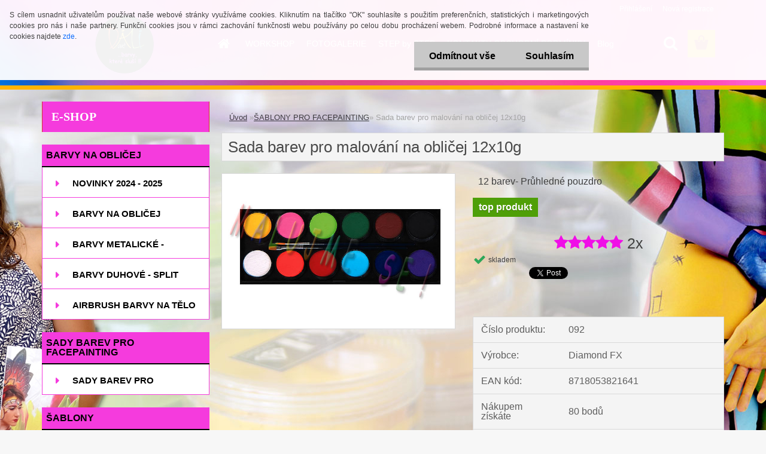

--- FILE ---
content_type: text/html; charset=utf-8
request_url: https://www.malujmese.cz/malujmese/eshop/10-1-SABLONY-PRO-FACEPAINTING/0/5/132-Sada-barev-pro-malovani-na-oblicej-12x10g
body_size: 23296
content:


        <!DOCTYPE html>
    <html xmlns:og="http://ogp.me/ns#" xmlns:fb="http://www.facebook.com/2008/fbml" lang="cs" class="tmpl__3rs03">
      <head>
          <script>
              window.cookie_preferences = getCookieSettings('cookie_preferences');
              window.cookie_statistics = getCookieSettings('cookie_statistics');
              window.cookie_marketing = getCookieSettings('cookie_marketing');

              function getCookieSettings(cookie_name) {
                  if (document.cookie.length > 0)
                  {
                      cookie_start = document.cookie.indexOf(cookie_name + "=");
                      if (cookie_start != -1)
                      {
                          cookie_start = cookie_start + cookie_name.length + 1;
                          cookie_end = document.cookie.indexOf(";", cookie_start);
                          if (cookie_end == -1)
                          {
                              cookie_end = document.cookie.length;
                          }
                          return unescape(document.cookie.substring(cookie_start, cookie_end));
                      }
                  }
                  return false;
              }
          </script>
              <script type="text/javascript" src="https://c.seznam.cz/js/rc.js"></script>
              <title>ŠABLONY PRO FACEPAINTING | Sada barev pro malování na obličej 12x10g | MALUJME SE - DaLi art  - barvy na obličej a tělo</title>
        <script type="text/javascript">var action_unavailable='action_unavailable';var id_language = 'cs';var id_country_code = 'CZ';var language_code = 'cs-CZ';var path_request = '/request.php';var type_request = 'POST';var cache_break = "2518"; var enable_console_debug = false; var enable_logging_errors = false;var administration_id_language = 'cs';var administration_id_country_code = 'CZ';</script>          <script type="text/javascript" src="//ajax.googleapis.com/ajax/libs/jquery/1.8.3/jquery.min.js"></script>
          <script type="text/javascript" src="//code.jquery.com/ui/1.12.1/jquery-ui.min.js" ></script>
                  <script src="/wa_script/js/jquery.hoverIntent.minified.js?_=2025-01-22-11-52" type="text/javascript"></script>
        <script type="text/javascript" src="/admin/jscripts/jquery.qtip.min.js?_=2025-01-22-11-52"></script>
                  <script src="/wa_script/js/jquery.selectBoxIt.min.js?_=2025-01-22-11-52" type="text/javascript"></script>
                  <script src="/wa_script/js/bs_overlay.js?_=2025-01-22-11-52" type="text/javascript"></script>
        <script src="/wa_script/js/bs_design.js?_=2025-01-22-11-52" type="text/javascript"></script>
        <script src="/admin/jscripts/wa_translation.js?_=2025-01-22-11-52" type="text/javascript"></script>
        <link rel="stylesheet" type="text/css" href="/css/jquery.selectBoxIt.wa_script.css?_=2025-01-22-11-52" media="screen, projection">
        <link rel="stylesheet" type="text/css" href="/css/jquery.qtip.lupa.css?_=2025-01-22-11-52">
        
                  <script src="/wa_script/js/jquery.colorbox-min.js?_=2025-01-22-11-52" type="text/javascript"></script>
          <link rel="stylesheet" type="text/css" href="/css/colorbox.css?_=2025-01-22-11-52">
          <script type="text/javascript">
            jQuery(document).ready(function() {
              (function() {
                function createGalleries(rel) {
                  var regex = new RegExp(rel + "\\[(\\d+)]"),
                      m, group = "g_" + rel, groupN;
                  $("a[rel*=" + rel + "]").each(function() {
                    m = regex.exec(this.getAttribute("rel"));
                    if(m) {
                      groupN = group + m[1];
                    } else {
                      groupN = group;
                    }
                    $(this).colorbox({
                      rel: groupN,
                      slideshow:true,
                       maxWidth: "85%",
                       maxHeight: "85%",
                       returnFocus: false
                    });
                  });
                }
                createGalleries("lytebox");
                createGalleries("lyteshow");
              })();
            });</script>
          <script type="text/javascript">
      function init_products_hovers()
      {
        jQuery(".product").hoverIntent({
          over: function(){
            jQuery(this).find(".icons_width_hack").animate({width: "130px"}, 300, function(){});
          } ,
          out: function(){
            jQuery(this).find(".icons_width_hack").animate({width: "10px"}, 300, function(){});
          },
          interval: 40
        });
      }
      jQuery(document).ready(function(){

        jQuery(".param select, .sorting select").selectBoxIt();

        jQuery(".productFooter").click(function()
        {
          var $product_detail_link = jQuery(this).parent().find("a:first");

          if($product_detail_link.length && $product_detail_link.attr("href"))
          {
            window.location.href = $product_detail_link.attr("href");
          }
        });
        init_products_hovers();
        
        ebar_details_visibility = {};
        ebar_details_visibility["user"] = false;
        ebar_details_visibility["basket"] = false;

        ebar_details_timer = {};
        ebar_details_timer["user"] = setTimeout(function(){},100);
        ebar_details_timer["basket"] = setTimeout(function(){},100);

        function ebar_set_show($caller)
        {
          var $box_name = $($caller).attr("id").split("_")[0];

          ebar_details_visibility["user"] = false;
          ebar_details_visibility["basket"] = false;

          ebar_details_visibility[$box_name] = true;

          resolve_ebar_set_visibility("user");
          resolve_ebar_set_visibility("basket");
        }

        function ebar_set_hide($caller)
        {
          var $box_name = $($caller).attr("id").split("_")[0];

          ebar_details_visibility[$box_name] = false;

          clearTimeout(ebar_details_timer[$box_name]);
          ebar_details_timer[$box_name] = setTimeout(function(){resolve_ebar_set_visibility($box_name);},300);
        }

        function resolve_ebar_set_visibility($box_name)
        {
          if(   ebar_details_visibility[$box_name]
             && jQuery("#"+$box_name+"_detail").is(":hidden"))
          {
            jQuery("#"+$box_name+"_detail").slideDown(300);
          }
          else if(   !ebar_details_visibility[$box_name]
                  && jQuery("#"+$box_name+"_detail").not(":hidden"))
          {
            jQuery("#"+$box_name+"_detail").slideUp(0, function() {
              $(this).css({overflow: ""});
            });
          }
        }

        
        jQuery("#user_icon").hoverIntent({
          over: function(){
            ebar_set_show(this);
            jQuery("#ebar_right_content .img_cart, #basket_icon").qtip("hide");
          } ,
          out: function(){
            ebar_set_hide(this);
          },
          interval: 40
        });
        
        jQuery("#user_icon").click(function(e)
        {
          if(jQuery(e.target).attr("id") == "user_icon")
          {
            window.location.href = "https://www.malujmese.cz/malujmese/e-login/";
          }
        });

        jQuery("#basket_icon").click(function(e)
        {
          if(jQuery(e.target).attr("id") == "basket_icon")
          {
            window.location.href = "https://www.malujmese.cz/malujmese/e-basket/";
          }
        });
      BS.Basket.$default_top_basket = false;
      });
    </script>        <meta http-equiv="Content-language" content="cs">
        <meta http-equiv="Content-Type" content="text/html; charset=utf-8">
        <meta name="language" content="czech">
        <meta name="keywords" content="sada,barev,pro,malování,obličej,12x10g">
        <meta name="description" content="Sada 12 barev pro bodypainting a facepainting v průhledném pouzdru.
 FX DIAMOND
Sada obsahuje 2 x profi štětec a 12 x barvu v balení 10 g a to tyto">
        <meta name="revisit-after" content="1 Days">
        <meta name="distribution" content="global">
        <meta name="expires" content="never">
                  <meta name="expires" content="never">
                    <link rel="previewimage" href="https://www.malujmese.cz/fotky20523/fotos/_vyr_132Palette_FSM_12R.jpg" />
                    <link rel="canonical" href="https://www.malujmese.cz/malujmese/eshop/10-1-SABLONY-PRO-FACEPAINTING/0/5/132-Sada-barev-pro-malovani-na-oblicej-12x10g"/>
          <meta property="og:image" content="http://www.malujmese.cz/fotky20523/fotos/_vyrn_132Palette_FSM_12R.jpg" />
<meta property="og:image:secure_url" content="https://www.malujmese.cz/fotky20523/fotos/_vyrn_132Palette_FSM_12R.jpg" />
<meta property="og:image:type" content="image/jpeg" />
<meta property="og:url" content="http://www.malujmese.cz/malujmese/eshop/6-1-SADY-BAREV-PRO-FACEPAINTING/0/5/132-Sada-barev-pro-malovani-na-oblicej-12x10g" />
<meta property="og:title" content="Sada barev pro malování na obličej 12x10g" />
<meta property="og:description" content="Sada 12 barev pro bodypainting a facepainting v průhledném pouzdru.
 FX DIAMOND
Sada obsahuje 2 x profi štětec a 12 x barvu v balení 10 g a to tyto" />
<meta property="og:type" content="product" />
<meta property="og:site_name" content="MALUJME SE - DaLi art  - barvy na obličej a tělo" />
            <meta name="robots" content="index, follow">
                      <link href="//www.malujmese.cz/fotky20523/fav_mal_2.jpg" rel="icon" type="image/jpeg">
          <link rel="shortcut icon" type="image/jpeg" href="//www.malujmese.cz/fotky20523/fav_mal_2.jpg">
                  <link rel="stylesheet" type="text/css" href="/css/lang_dependent_css/lang_cs.css?_=2025-01-22-11-52" media="screen, projection">
                <link rel='stylesheet' type='text/css' href='/wa_script/js/styles.css?_=2025-01-22-11-52'>
        <script language='javascript' type='text/javascript' src='/wa_script/js/javascripts.js?_=2025-01-22-11-52'></script>
        <script language='javascript' type='text/javascript' src='/wa_script/js/check_tel.js?_=2025-01-22-11-52'></script>
          <script src="/assets/javascripts/buy_button.js?_=2025-01-22-11-52"></script>
            <script type="text/javascript" src="/wa_script/js/bs_user.js?_=2025-01-22-11-52"></script>
        <script type="text/javascript" src="/wa_script/js/bs_fce.js?_=2025-01-22-11-52"></script>
        <script type="text/javascript" src="/wa_script/js/bs_fixed_bar.js?_=2025-01-22-11-52"></script>
        <script type="text/javascript" src="/bohemiasoft/js/bs.js?_=2025-01-22-11-52"></script>
        <script src="/wa_script/js/jquery.number.min.js?_=2025-01-22-11-52" type="text/javascript"></script>
        <script type="text/javascript">
            BS.User.id = 20523;
            BS.User.domain = "malujmese";
            BS.User.is_responsive_layout = true;
            BS.User.max_search_query_length = 50;
            BS.User.max_autocomplete_words_count = 5;

            WA.Translation._autocompleter_ambiguous_query = ' Hledavý výraz je pro našeptávač příliš obecný. Zadejte prosím další znaky, slova nebo pokračujte odesláním formuláře pro vyhledávání.';
            WA.Translation._autocompleter_no_results_found = ' Nebyly nalezeny žádné produkty ani kategorie.';
            WA.Translation._error = " Chyba";
            WA.Translation._success = " Nastaveno";
            WA.Translation._warning = " Upozornění";
            WA.Translation._multiples_inc_notify = '<p class="multiples-warning"><strong>Tento produkt je možné objednat pouze v násobcích #inc#. </strong><br><small>Vámi zadaný počet kusů byl navýšen dle tohoto násobku.</small></p>';
            WA.Translation._shipping_change_selected = " Změnit...";
            WA.Translation._shipping_deliver_to_address = " Zásilka bude doručena na zvolenou adresu";

            BS.Design.template = {
              name: "3rs03",
              is_selected: function(name) {
                if(Array.isArray(name)) {
                  return name.indexOf(this.name) > -1;
                } else {
                  return name === this.name;
                }
              }
            };
            BS.Design.isLayout3 = true;
            BS.Design.templates = {
              TEMPLATE_ARGON: "argon",TEMPLATE_NEON: "neon",TEMPLATE_CARBON: "carbon",TEMPLATE_XENON: "xenon",TEMPLATE_AURUM: "aurum",TEMPLATE_CUPRUM: "cuprum",TEMPLATE_ERBIUM: "erbium",TEMPLATE_CADMIUM: "cadmium",TEMPLATE_BARIUM: "barium",TEMPLATE_CHROMIUM: "chromium",TEMPLATE_SILICIUM: "silicium",TEMPLATE_IRIDIUM: "iridium",TEMPLATE_INDIUM: "indium",TEMPLATE_OXYGEN: "oxygen",TEMPLATE_HELIUM: "helium",TEMPLATE_FLUOR: "fluor",TEMPLATE_FERRUM: "ferrum",TEMPLATE_TERBIUM: "terbium",TEMPLATE_URANIUM: "uranium",TEMPLATE_ZINCUM: "zincum",TEMPLATE_CERIUM: "cerium",TEMPLATE_KRYPTON: "krypton",TEMPLATE_THORIUM: "thorium",TEMPLATE_ETHERUM: "etherum",TEMPLATE_KRYPTONIT: "kryptonit",TEMPLATE_TITANIUM: "titanium",TEMPLATE_PLATINUM: "platinum"            };
        </script>
        <meta name="google-site-verification"
content="WyQD8mbORqMJ0xgC2PQzmA4uagRbrSbqscrbeDmaczw">
          <script src="/js/progress_button/modernizr.custom.js"></script>
                      <link rel="stylesheet" type="text/css" href="/bower_components/owl.carousel/dist/assets/owl.carousel.min.css" />
            <link rel="stylesheet" type="text/css" href="/bower_components/owl.carousel/dist/assets/owl.theme.default.min.css" />
            <script src="/bower_components/owl.carousel/dist/owl.carousel.min.js"></script>
                    <link rel="stylesheet" type="text/css" href="//static.bohemiasoft.com/jave/style.css?_=2025-01-22-11-52" media="screen">
                    <link rel="stylesheet" type="text/css" href="/css/font-awesome.4.7.0.min.css" media="screen">
          <link rel="stylesheet" type="text/css" href="/sablony/nove/3rs03/3rs03red/css/product_var3.css?_=2025-01-22-11-52" media="screen">
                    <link rel="stylesheet"
                type="text/css"
                id="tpl-editor-stylesheet"
                href="/sablony/nove/3rs03/3rs03red/css/colors.css?_=2025-01-22-11-52"
                media="screen">

          <meta name="viewport" content="width=device-width, initial-scale=1.0">
          <link rel="stylesheet" 
                   type="text/css" 
                   href="https://static.bohemiasoft.com/custom-css/argon.css?_1764923345" 
                   media="screen"><link rel="stylesheet" type="text/css" href="/css/steps_order.css?_=2025-01-22-11-52" media="screen"><style type="text/css">
               <!--#site_logo{
                  width: 275px;
                  height: 100px;
                  background-image: url('/fotky20523/design_setup/images/custom_image_logo.png?cache_time=1517579080');
                  background-repeat: no-repeat;
                  
                }html body .myheader { 
          background-image: url('/fotky20523/design_setup/images/custom_image_centerpage.jpg?cache_time=1517579080');
          border: black;
          background-repeat: no-repeat;
          background-position: 50% 0%;
          
        }#page_background{
                  background-image: url('/fotky20523/design_setup/images/custom_image_aroundpage.jpg?cache_time=1517579080');
                  background-repeat: no-repeat;
                  background-position: 50% 0%;
                  background-color: transparent;
                }.bgLupa{
                  padding: 0;
                  border: none;
                }
      /***font nadpisu***/
      #left-box .title_left_eshop {
          color: #ffffff!important;
      }
      /***pozadi nadpisu***/
      #left-box .title_left_eshop {
          background-color: #f53bdd!important;
      }
      /***font kategorie***/
      body #page .leftmenu2 ul li a {
                  color: #000000!important;
      }
      body #page .leftmenu ul li a {
                  color: #000000!important;
      }
      /***pozadi kategorie***/
      body #page .leftmenu2 ul li a {
                  background-color:#ffffff!important;
      }
      body #page .leftmenu ul li a {
                  background-color:#ffffff!important;
      }
      /***font kategorie - hover, active***/
      body #page .leftmenu2 ul li a:hover, body #page .leftmenu2 ul li.leftmenuAct a {
                  color:#000000 !important;
      }
      body #page .leftmenu ul li a:hover, body #page .leftmenu ul li.leftmenuAct a {
                  color:#000000 !important;
      }
      /***pozadi kategorie - hover, active***/
      body #page .leftmenu2 ul li a:hover, body #page .leftmenu2 ul li.leftmenuAct a {
                  background-color:#f4f974!important;
      }
      #left-box .leftmenu > ul > li:hover > a, html #page ul li.leftmenuAct a, #left-box ul li a:hover {
                  background-color:#f4f974!important;
      }
      /***before kategorie***/
      #left-box li a::before {
                  color: #f53bdd!important; 
        } 
      /***before kategorie - hover, active***/
      .leftmenu li:hover a::before, .leftmenuAct a::before, .leftmenu2 li:hover a::before, .leftmenuAct a::before {
                  color: #2ce401!important; 
        }
      /***ramecek***/
      #left-box ul li a, #left-box .leftmenu > ul > li:hover > a, #left-box .leftmenuAct a, #left-box .leftmenu2 > ul > li:hover > a, #left-box .leftmenuAct a {
          border-color: #f53bdd!important;
        }
      /***font podkategorie***/
      body #page .leftmenu2 ul ul li a {
                  color:#000000!important;
        }
      body #page .leftmenu ul ul li a, body #page .leftmenu ul li.leftmenuAct ul li a {
            color:#000000!important;
            border-color:#000000!important;
        }
      /***pozadi podkategorie***/
      body #page .leftmenu2 ul ul li a {
                  background-color:#cdf7f5!important;
      }
      body #page .leftmenu ul ul li a, #left-box .leftmenu ul ul::after, #left-box .leftmenu ul ul, html #page ul ul li.leftmenuAct {
                  background-color:#cdf7f5!important;
      }
      /***font podkategorie - hover, active***/
      body #page .leftmenu2 ul ul li a:hover, body #page .leftmenu2 ul ul li.leftmenu2Act a{
                  color: #000000 !important;
        }
      body #page .leftmenu ul ul li a:hover, body #page .leftmenu ul li.leftmenuAct ul li a:hover{
            color: #000000 !important;
        }
      /***pozadi podkategorie - hover, active***/
      body #page .leftmenu2 ul ul li a:hover, body #page .leftmenu2 ul ul li.leftmenu2Act a{
                  background-color:#fbd593!important;
        }
      body #page .leftmenu ul ul li a:hover, body #page .leftmenu ul ul li.leftmenuAct a{
                  border-color:#fbd593!important;
        }
      /***before podkategorie***/
      html #left-box .leftmenu2 ul ul a::before{
                  color: #f53bdd!important; 
        }
      html #left-box .leftmenu ul ul a::before{
                  color: #f53bdd!important; 
      }
      /***before podkategorie - hover, active***/
      html #left-box .leftmenu2 ul ul li:hover a::before, html #left-box .leftmenu2 ul ul li.leftmenu2Act a::before{
                  color: #2ce401 !important; 
        }
      html #left-box .leftmenu ul ul li:hover a::before, html #left-box .leftmenu ul ul li.leftmenuAct a::before{
                  color: #2ce401 !important; 
        } /***font oddelovace***/
      body #page .leftmenu2 ul li.leftmenuCat, body #page .leftmenu2 ul li.leftmenuCat:hover {
                  color: #000000!important;
        }
      body #page .leftmenu ul li.leftmenuCat, body #page .leftmenu ul li.leftmenuCat:hover {
                  color: #000000!important;
        }/***pozadi oddelovace***/
      body #page .leftmenu2 ul li.leftmenuCat, body #page .leftmenu2 ul li.leftmenuCat:hover {
                  background-color:#f53bdd!important;
        }
      body #page .leftmenu ul li.leftmenuCat, body #page .leftmenu ul li.leftmenuCat:hover {
                  background-color:#f53bdd!important;
        }/***ramecek oddelovace***/
      .centerpage_params_filter_areas .ui-slider-range, .category-menu-sep-order-1, .category-menu-sep-order-2, .category-menu-sep-order-3, .category-menu-sep-order-4, .category-menu-sep-order-5, .category-menu-sep-order-6, .category-menu-sep-order-7, .category-menu-sep-order-8, .category-menu-sep-order-9, .category-menu-sep-order-10, .category-menu-sep-order-11, .category-menu-sep-order-12, .category-menu-sep-order-13, .category-menu-sep-order-14, .category-menu-sep-order-15, textarea:hover {
          border-color: #000000!important;
        }

 :root { 
 }
-->
                </style>          <link rel="stylesheet" type="text/css" href="/fotky20523/design_setup/css/user_defined.css?_=1351076853" media="screen, projection">
                    <script type="text/javascript" src="/admin/jscripts/wa_dialogs.js?_=2025-01-22-11-52"></script>
            <script>
      $(document).ready(function() {
        if (getCookie('show_cookie_message' + '_20523_cz') != 'no') {
          if($('#cookies-agreement').attr('data-location') === '0')
          {
            $('.cookies-wrapper').css("top", "0px");
          }
          else
          {
            $('.cookies-wrapper').css("bottom", "0px");
          }
          $('.cookies-wrapper').show();
        }

        $('#cookies-notify__close').click(function() {
          setCookie('show_cookie_message' + '_20523_cz', 'no');
          $('#cookies-agreement').slideUp();
          $("#masterpage").attr("style", "");
          setCookie('cookie_preferences', 'true');
          setCookie('cookie_statistics', 'true');
          setCookie('cookie_marketing', 'true');
          window.cookie_preferences = true;
          window.cookie_statistics = true;
          window.cookie_marketing = true;
          if(typeof gtag === 'function') {
              gtag('consent', 'update', {
                  'ad_storage': 'granted',
                  'analytics_storage': 'granted',
                  'ad_user_data': 'granted',
                  'ad_personalization': 'granted'
              });
          }
         return false;
        });

        $("#cookies-notify__disagree").click(function(){
            save_preferences();
        });

        $('#cookies-notify__preferences-button-close').click(function(){
            var cookies_notify_preferences = $("#cookies-notify-checkbox__preferences").is(':checked');
            var cookies_notify_statistics = $("#cookies-notify-checkbox__statistics").is(':checked');
            var cookies_notify_marketing = $("#cookies-notify-checkbox__marketing").is(':checked');
            save_preferences(cookies_notify_preferences, cookies_notify_statistics, cookies_notify_marketing);
        });

        function save_preferences(preferences = false, statistics = false, marketing = false)
        {
            setCookie('show_cookie_message' + '_20523_cz', 'no');
            $('#cookies-agreement').slideUp();
            $("#masterpage").attr("style", "");
            setCookie('cookie_preferences', preferences);
            setCookie('cookie_statistics', statistics);
            setCookie('cookie_marketing', marketing);
            window.cookie_preferences = preferences;
            window.cookie_statistics = statistics;
            window.cookie_marketing = marketing;
            if(marketing && typeof gtag === 'function')
            {
                gtag('consent', 'update', {
                    'ad_storage': 'granted'
                });
            }
            if(statistics && typeof gtag === 'function')
            {
                gtag('consent', 'update', {
                    'analytics_storage': 'granted',
                    'ad_user_data': 'granted',
                    'ad_personalization': 'granted',
                });
            }
            if(marketing === false && BS && BS.seznamIdentity) {
                BS.seznamIdentity.clearIdentity();
            }
        }

        /**
         * @param {String} cookie_name
         * @returns {String}
         */
        function getCookie(cookie_name) {
          if (document.cookie.length > 0)
          {
            cookie_start = document.cookie.indexOf(cookie_name + "=");
            if (cookie_start != -1)
            {
              cookie_start = cookie_start + cookie_name.length + 1;
              cookie_end = document.cookie.indexOf(";", cookie_start);
              if (cookie_end == -1)
              {
                cookie_end = document.cookie.length;
              }
              return unescape(document.cookie.substring(cookie_start, cookie_end));
            }
          }
          return "";
        }
        
        /**
         * @param {String} cookie_name
         * @param {String} value
         */
        function setCookie(cookie_name, value) {
          var time = new Date();
          time.setTime(time.getTime() + 365*24*60*60*1000); // + 1 rok
          var expires = "expires="+time.toUTCString();
          document.cookie = cookie_name + "=" + escape(value) + "; " + expires + "; path=/";
        }
      });
    </script>
    <script async src="https://www.googletagmanager.com/gtag/js?id=UA-3263269-6"></script><script>
window.dataLayer = window.dataLayer || [];
function gtag(){dataLayer.push(arguments);}
gtag('js', new Date());
gtag('config', 'UA-3263269-6', { debug_mode: true });
</script>        <script type="text/javascript" src="/wa_script/js/search_autocompleter.js?_=2025-01-22-11-52"></script>
                <link rel="stylesheet" type="text/css" href="/assets/vendor/magnific-popup/magnific-popup.css" />
      <script src="/assets/vendor/magnific-popup/jquery.magnific-popup.js"></script>
      <script type="text/javascript">
        BS.env = {
          decPoint: ",",
          basketFloatEnabled: false        };
      </script>
      <script type="text/javascript" src="/node_modules/select2/dist/js/select2.min.js"></script>
      <script type="text/javascript" src="/node_modules/maximize-select2-height/maximize-select2-height.min.js"></script>
      <script type="text/javascript">
        (function() {
          $.fn.select2.defaults.set("language", {
            noResults: function() {return " Nenalezeny žádné položky"},
            inputTooShort: function(o) {
              var n = o.minimum - o.input.length;
              return " Prosím zadejte #N# nebo více znaků.".replace("#N#", n);
            }
          });
          $.fn.select2.defaults.set("width", "100%")
        })();

      </script>
      <link type="text/css" rel="stylesheet" href="/node_modules/select2/dist/css/select2.min.css" />
      <script type="text/javascript" src="/wa_script/js/countdown_timer.js?_=2025-01-22-11-52"></script>
      <script type="text/javascript" src="/wa_script/js/app.js?_=2025-01-22-11-52"></script>
      <script type="text/javascript" src="/node_modules/jquery-validation/dist/jquery.validate.min.js"></script>

      
          </head>
      <body class="lang-cs layout3 not-home page-product-detail page-product-132 basket-empty slider_available template-slider-custom vat-payer-y alternative-currency-n" >
        <a name="topweb"></a>
            <div id="cookies-agreement" class="cookies-wrapper" data-location="0"
         >
      <div class="cookies-notify-background"></div>
      <div class="cookies-notify" style="display:block!important;">
        <div class="cookies-notify__bar">
          <div class="cookies-notify__bar1">
            <div class="cookies-notify__text"
                                 >
                S cílem usnadnit uživatelům používat naše webové stránky využíváme cookies. Kliknutím na tlačítko "OK" souhlasíte s použitím preferenčních, statistických i marketingových cookies pro nás i naše partnery. Funkční cookies jsou v rámci zachování funkčnosti webu používány po celou dobu procházení webem. Podrobné informace a nastavení ke cookies najdete <span class="cookies-notify__detail_button">zde</span>.            </div>
            <div class="cookies-notify__button">
                <a href="#" id="cookies-notify__disagree" class="secondary-btn"
                   style="color: #000000;
                           background-color: #c8c8c8;
                           opacity: 1"
                >Odmítnout vše</a>
              <a href="#" id="cookies-notify__close"
                 style="color: #000000;
                        background-color: #c8c8c8;
                        opacity: 1"
                >Souhlasím</a>
            </div>
          </div>
                        <div class="cookies-notify__detail_box hidden"
                             >
                <div id="cookies-nofify__close_detail"> Zavřít</div>
                <div>
                    <br />
                    <b> Co jsou cookies?</b><br />
                    <span> Cookies jsou krátké textové informace, které jsou uloženy ve Vašem prohlížeči. Tyto informace běžně používají všechny webové stránky a jejich procházením dochází k ukládání cookies. Pomocí partnerských skriptů, které mohou stránky používat (například Google analytics</span><br /><br />
                    <b> Jak lze nastavit práci webu s cookies?</b><br />
                    <span> Přestože doporučujeme povolit používání všech typů cookies, práci webu s nimi můžete nastavit dle vlastních preferencí pomocí checkboxů zobrazených níže. Po odsouhlasení nastavení práce s cookies můžete změnit své rozhodnutí smazáním či editací cookies přímo v nastavení Vašeho prohlížeče. Podrobnější informace k promazání cookies najdete v nápovědě Vašeho prohlížeče.</span>
                </div>
                <div class="cookies-notify__checkboxes"
                                    >
                    <div class="checkbox-custom checkbox-default cookies-notify__checkbox">
                        <input type="checkbox" id="cookies-notify-checkbox__functional" checked disabled />
                        <label for="cookies-notify-checkbox__functional" class="cookies-notify__checkbox_label"> Nutné</label>
                    </div>
                    <div class="checkbox-custom checkbox-default cookies-notify__checkbox">
                        <input type="checkbox" id="cookies-notify-checkbox__preferences" checked />
                        <label for="cookies-notify-checkbox__preferences" class="cookies-notify__checkbox_label"> Preferenční</label>
                    </div>
                    <div class="checkbox-custom checkbox-default cookies-notify__checkbox">
                        <input type="checkbox" id="cookies-notify-checkbox__statistics" checked />
                        <label for="cookies-notify-checkbox__statistics" class="cookies-notify__checkbox_label"> Statistické</label>
                    </div>
                    <div class="checkbox-custom checkbox-default cookies-notify__checkbox">
                        <input type="checkbox" id="cookies-notify-checkbox__marketing" checked />
                        <label for="cookies-notify-checkbox__marketing" class="cookies-notify__checkbox_label"> Marketingové</label>
                    </div>
                </div>
                <div id="cookies-notify__cookie_types">
                    <div class="cookies-notify__cookie_type cookie-active" data-type="functional">
                         Nutné (13)
                    </div>
                    <div class="cookies-notify__cookie_type" data-type="preferences">
                         Preferenční (1)
                    </div>
                    <div class="cookies-notify__cookie_type" data-type="statistics">
                         Statistické (15)
                    </div>
                    <div class="cookies-notify__cookie_type" data-type="marketing">
                         Marketingové (15)
                    </div>
                    <div class="cookies-notify__cookie_type" data-type="unclassified">
                         Neklasifikované (7)
                    </div>
                </div>
                <div id="cookies-notify__cookie_detail">
                    <div class="cookie-notify__cookie_description">
                        <span id="cookie-notify__description_functional" class="cookie_description_active"> Tyto informace jsou nezbytné ke správnému chodu webové stránky jako například vkládání zboží do košíku, uložení vyplněných údajů nebo přihlášení do zákaznické sekce.</span>
                        <span id="cookie-notify__description_preferences" class="hidden"> Tyto cookies umožní přizpůsobit chování nebo vzhled stránky dle Vašich potřeb, například volba jazyka.</span>
                        <span id="cookie-notify__description_statistics" class="hidden"> Díky těmto cookies mohou majitelé i developeři webu více porozumět chování uživatelů a vyvijet stránku tak, aby byla co nejvíce prozákaznická. Tedy abyste co nejrychleji našli hledané zboží nebo co nejsnáze dokončili jeho nákup.</span>
                        <span id="cookie-notify__description_marketing" class="hidden"> Tyto informace umožní personalizovat zobrazení nabídek přímo pro Vás díky historické zkušenosti procházení dřívějších stránek a nabídek.</span>
                        <span id="cookie-notify__description_unclassified" class="hidden"> Tyto cookies prozatím nebyly roztříděny do vlastní kategorie.</span>
                    </div>
                    <style>
                        #cookies-notify__cookie_detail_table td
                        {
                            color: #ffffff                        }
                    </style>
                    <table class="table" id="cookies-notify__cookie_detail_table">
                        <thead>
                            <tr>
                                <th> Jméno</th>
                                <th> Účel</th>
                                <th> Vypršení</th>
                            </tr>
                        </thead>
                        <tbody>
                                                    <tr>
                                <td>show_cookie_message</td>
                                <td>Ukládá informaci o potřebě zobrazení cookie lišty</td>
                                <td>1 rok</td>
                            </tr>
                                                        <tr>
                                <td>__zlcmid</td>
                                <td>Tento soubor cookie se používá k uložení identity návštěvníka během návštěv a preference návštěvníka deaktivovat naši funkci živého chatu. </td>
                                <td>1 rok</td>
                            </tr>
                                                        <tr>
                                <td>__cfruid</td>
                                <td>Tento soubor cookie je součástí služeb poskytovaných společností Cloudflare – včetně vyrovnávání zátěže, doručování obsahu webových stránek a poskytování připojení DNS pro provozovatele webových stránek. </td>
                                <td>relace</td>
                            </tr>
                                                        <tr>
                                <td>_auth</td>
                                <td>Zajišťuje bezpečnost procházení návštěvníků tím, že zabraňuje padělání požadavků mezi stránkami. Tento soubor cookie je nezbytný pro bezpečnost webu a návštěvníka. </td>
                                <td>1 rok</td>
                            </tr>
                                                        <tr>
                                <td>csrftoken</td>
                                <td>Pomáhá předcházet útokům Cross-Site Request Forgery (CSRF). 
</td>
                                <td>1 rok</td>
                            </tr>
                                                        <tr>
                                <td>PHPSESSID</td>
                                <td>Zachovává stav uživatelské relace napříč požadavky na stránky. </td>
                                <td>relace</td>
                            </tr>
                                                        <tr>
                                <td>rc::a</td>
                                <td>Tento soubor cookie se používá k rozlišení mezi lidmi a roboty. To je výhodné pro web, aby
vytvářet platné zprávy o používání jejich webových stránek. </td>
                                <td>persistentní</td>
                            </tr>
                                                        <tr>
                                <td>rc::c</td>
                                <td>Tento soubor cookie se používá k rozlišení mezi lidmi a roboty. </td>
                                <td>relace</td>
                            </tr>
                                                        <tr>
                                <td>AWSALBCORS</td>
                                <td>Registruje, který server-cluster obsluhuje návštěvníka. To se používá v kontextu s vyrovnáváním zátěže, aby se optimalizovala uživatelská zkušenost. </td>
                                <td>6 dnů</td>
                            </tr>
                                                        <tr>
                                <td>18plus_allow_access#</td>
                                <td>Ukládá informaci o odsouhlasení okna 18+ pro web.</td>
                                <td>neznámý</td>
                            </tr>
                                                        <tr>
                                <td>18plus_cat#</td>
                                <td>Ukládá informaci o odsouhlasení okna 18+ pro kategorii.</td>
                                <td>neznámý</td>
                            </tr>
                                                        <tr>
                                <td>bs_slide_menu</td>
                                <td></td>
                                <td>neznámý</td>
                            </tr>
                                                        <tr>
                                <td>left_menu</td>
                                <td>Ukládá informaci o způsobu zobrazení levého menu.</td>
                                <td>neznámý</td>
                            </tr>
                                                    </tbody>
                    </table>
                    <div class="cookies-notify__button">
                        <a href="#" id="cookies-notify__preferences-button-close"
                           style="color: #000000;
                                background-color: #c8c8c8;
                                opacity: 1">
                            Uložit nastavení                        </a>
                    </div>
                </div>
            </div>
                    </div>
      </div>
    </div>
    
  <div id="responsive_layout_large"></div><div id="page">    <script type="text/javascript">
      var responsive_articlemenu_name = ' Menu';
      var responsive_eshopmenu_name = ' E-shop';
    </script>
        <link rel="stylesheet" type="text/css" href="/css/masterslider.css?_=2025-01-22-11-52" media="screen, projection">
    <script type="text/javascript" src="/js/masterslider.min.js"></script>
    <div class="myheader">
                <div class="navigate_bar">
            <div class="logo-wrapper">
            <a id="site_logo" href="//www.malujmese.cz" class="mylogo" aria-label="Logo"></a>
    </div>
                        <!--[if IE 6]>
    <style>
    #main-menu ul ul{visibility:visible;}
    </style>
    <![endif]-->

    
    <div id="topmenu"><!-- TOPMENU -->
            <div id="main-menu" class="">
                 <ul>
            <li class="eshop-menu-home">
              <a href="//www.malujmese.cz" class="top_parent_act" aria-label="Homepage">
                              </a>
            </li>
          </ul>
          
<ul><li class="eshop-menu-7 eshop-menu-order-1 eshop-menu-odd"><a href="/workshop"  class="top_parent">WORKSHOP</a>
</li></ul>
<ul><li class="eshop-menu-5 eshop-menu-order-2 eshop-menu-even"><a href="/fotogalerie"  class="top_parent">FOTOGALERIE </a> <ul><!--[if lte IE 7]><table><tr><td><![endif]--> <li class="eshop-submenu-35"><a href="/fotoworkshop" >Foto Workshop</a></li><li class="eshop-submenu-36"><a href="/facepaintingfoto" >Facepainting a Make Up</a></li><li class="eshop-submenu-3"><a href="/malujmese/5-FOTOGALERIE/3-BODYPAINTING" >BODYPAINTING</a></li><li class="eshop-submenu-21"><a href="/malujmese/5-FOTOGALERIE/21-AKCE-REFERENCE" >AKCE - REFERENCE</a></li> <!--[if lte IE 7]></td></tr></table><![endif]--></ul> 
</li></ul>
<ul><li class="eshop-menu-6 eshop-menu-order-3 eshop-menu-odd"><a href="/stepbystep"  class="top_parent">STEP by STEP</a> <ul><!--[if lte IE 7]><table><tr><td><![endif]--> <li class="eshop-submenu-30"><a href="/malujmese/6-STEP-by-STEP/30-Facepainting-Halloween-1" >Facepainting Halloween 1</a></li><li class="eshop-submenu-32"><a href="/malujmese/6-STEP-by-STEP/32-Facepainting-Halloween-2" >Facepainting Halloween 2</a></li><li class="eshop-submenu-31"><a href="/malujmese/6-STEP-by-STEP/31-Facepainting-Minnie" >Facepainting Minnie</a></li><li class="eshop-submenu-34"><a href="/malujmese/6-STEP-by-STEP/34-Facepainting-Batman-1" >Facepainting Batman 1</a></li><li class="eshop-submenu-33"><a href="/malujmese/6-STEP-by-STEP/33-Facepainting-Tiger-1" >Facepainting Tiger 1</a></li> <!--[if lte IE 7]></td></tr></table><![endif]--></ul> 
</li></ul>
<ul><li class="eshop-menu-3 eshop-menu-order-4 eshop-menu-even"><a href="/malujmese/3-KONTAKTY-OBCHODNI-PODMINKY"  class="top_parent">KONTAKTY OBCHODNÍ PODMÍNKY</a> <ul><!--[if lte IE 7]><table><tr><td><![endif]--> <li class="eshop-submenu-28"><a href="/malujmese/3-KONTAKTY-OBCHODNI-PODMINKY/28-KONTAKTY" >KONTAKTY</a></li><li class="eshop-submenu-6"><a href="/malujmese/3-KONTAKTY-OBCHODNI-PODMINKY/6-OBCHODNI-PODMINKY" >OBCHODNÍ PODMÍNKY</a></li><li class="eshop-submenu-12"><a href="/malujmese/3-KONTAKTY-OBCHODNI-PODMINKY/12-POSTOVNE" >POŠTOVNÉ</a></li><li class="eshop-submenu-11"><a href="/malujmese/3-KONTAKTY-OBCHODNI-PODMINKY/11-OCHRANA-OSOBNICH-UDAJU" >OCHRANA OSOBNÍCH ÚDAJŮ</a></li> <!--[if lte IE 7]></td></tr></table><![endif]--></ul> 
</li></ul>          <ul>
            <li class="eshop-menu-blog">
              <a href="//www.malujmese.cz/blog" class="top_parent">
                Blog              </a>
            </li>
          </ul>
              </div>
    </div><!-- END TOPMENU -->
        <div id="search">
      <form name="search" id="searchForm" action="/malujmese/search-engine.htm" method="GET" enctype="multipart/form-data">
        <label for="q" class="title_left2"> Hľadanie</label>
        <p>
          <input name="slovo" type="text" class="inputBox" id="q" placeholder=" Zadejte text vyhledávání" maxlength="50">
          
          <input type="hidden" id="source_service" value="www.webareal.cz">
        </p>
        <div class="wrapper_search_submit">
          <input type="submit" class="search_submit" aria-label="search" name="search_submit" value="">
        </div>
        <div id="search_setup_area">
          <input id="hledatjak2" checked="checked" type="radio" name="hledatjak" value="2">
          <label for="hledatjak2">Hledat ve zboží</label>
          <br />
          <input id="hledatjak1"  type="radio" name="hledatjak" value="1">
          <label for="hledatjak1">Hledat v článcích</label>
                    <script type="text/javascript">
            function resolve_search_mode_visibility()
            {
              if (jQuery('form[name=search] input').is(':focus'))
              {
                if (jQuery('#search_setup_area').is(':hidden'))
                {
                  jQuery('#search_setup_area').slideDown(400);
                }
              }
              else
              {
                if (jQuery('#search_setup_area').not(':hidden'))
                {
                  jQuery('#search_setup_area').slideUp(400);
                }
              }
            }

            $('form[name=search] input').click(function() {
              this.focus();
            });

            jQuery('form[name=search] input')
                .focus(function() {
                  resolve_search_mode_visibility();
                })
                .blur(function() {
                  setTimeout(function() {
                    resolve_search_mode_visibility();
                  }, 1000);
                });

          </script>
                  </div>
      </form>
    </div>
          </div>
          </div>
    <script type="text/javascript" src="/wa_script/js/wz_tooltip.js"></script><div id="page_background">      <div class="hack-box"><!-- HACK MIN WIDTH FOR IE 5, 5.5, 6  -->
                  <div id="masterpage" ><!-- MASTER PAGE -->
              <div id="header">          </div><!-- END HEADER -->
          
  <div id="ebar" class="" >        <div id="ebar_set">
                <div id="user_icon">

                            <div id="user_detail">
                    <div id="user_arrow_tag"></div>
                    <div id="user_content_tag">
                        <div id="user_content_tag_bg">
                            <a href="/malujmese/e-login/"
                               class="elink user_login_text"
                               >
                               Přihlášení                            </a>
                            <a href="/malujmese/e-register/"
                               class="elink user-logout user_register_text"
                               >
                               Nová registrace                            </a>
                        </div>
                    </div>
                </div>
            
        </div>
        
                <div id="basket_icon" >
            <div id="basket_detail">
                <div id="basket_arrow_tag"></div>
                <div id="basket_content_tag">
                    <a id="quantity_tag" href="/malujmese/e-basket" rel="nofollow" class="elink"><span class="quantity_count">0</span></a>
                                    </div>
            </div>
        </div>
                <a id="basket_tag"
           href="malujmese/e-basket"
           rel="nofollow"
           class="elink">
            <span id="basket_tag_left">&nbsp;</span>
            <span id="basket_tag_right">
                0 ks            </span>
        </a>
                </div></div>          <div id="aroundpage"><!-- AROUND PAGE -->
            
      <!-- LEFT BOX -->
      <div id="left-box">
              <div class="menu-typ-1" id="left_eshop">
                <p class="title_left_eshop">E-SHOP</p>
          
        <div id="inleft_eshop">
          <div class="leftmenu2">
                <ul class="root-eshop-menu">
              <li class="leftmenuCat category-menu-sep-18 category-menu-sep-order-1">
                      <strong>
              BARVY NA OBLIČEJ            </strong>
                    </li>

                <li class="leftmenuDef category-menu-31 category-menu-order-1 category-menu-odd">
          <a href="/FXDiamondneu">            <strong>
              NOVINKY 2024 - 2025            </strong>
            </a>        </li>

                <li class="leftmenuDef category-menu-1 category-menu-order-2 category-menu-even">
          <a href="/malujmese/eshop/1-1-BARVY-NA-OBLICEJ-ESENCIALNI">            <strong>
              BARVY  NA OBLIČEJ ESENCIÁLNÍ            </strong>
            </a>        </li>

                <li class="leftmenuDef category-menu-9 category-menu-order-3 category-menu-odd">
          <a href="/malujmese/eshop/9-1-BARVY-METALICKE-PERLETOVE">            <strong>
              BARVY METALICKÉ - PERLEŤOVÉ            </strong>
            </a>        </li>

                <li class="leftmenuDef category-menu-3 category-menu-order-4 category-menu-even">
          <a href="/malujmese/eshop/3-1-BARVY-DUHOVE-SPLIT-CAKES">            <strong>
              BARVY DUHOVÉ - SPLIT CAKES            </strong>
            </a>        </li>

                <li class="leftmenuDef category-menu-8 category-menu-order-5 category-menu-odd">
          <a href="/malujmese/eshop/8-1-AIRBRUSH-BARVY-NA-TELO">            <strong>
              AIRBRUSH BARVY NA TĚLO            </strong>
            </a>        </li>

                <li class="leftmenuCat category-menu-sep-19 category-menu-sep-order-2">
                      <strong>
              SADY BAREV PRO FACEPAINTING            </strong>
                    </li>

                <li class="leftmenuDef category-menu-6 category-menu-order-6 category-menu-even">
          <a href="/malujmese/eshop/6-1-SADY-BAREV-PRO-FACEPAINTING">            <strong>
              SADY BAREV PRO FACEPAINTING            </strong>
            </a>        </li>

                <li class="leftmenuCat category-menu-sep-20 category-menu-sep-order-3">
                      <strong>
              ŠABLONY            </strong>
                    </li>

                <li class="leftmenuAct category-menu-10 category-menu-order-7 category-menu-odd">
          <a href="/malujmese/eshop/10-1-SABLONY-PRO-FACEPAINTING">            <strong>
              ŠABLONY PRO FACEPAINTING            </strong>
            </a>        </li>

            <ul class="eshop-submenu level-2">
              <li class="leftmenu2sub category-submenu-37 masonry_item">
          <a href="/malujmese/eshop/10-1-SABLONY-PRO-FACEPAINTING/37-2-Facepainting-Stencils">            <strong>
              Facepainting Stencils            </strong>
            </a>        </li>

                <li class="leftmenu2sub category-submenu-38 masonry_item">
          <a href="/profistencils">            <strong>
              Profi Stencils            </strong>
            </a>        </li>

                <li class="leftmenu2sub category-submenu-59 masonry_item">
          <a href="/premiumstencil">            <strong>
              PREMIUM            </strong>
            </a>        </li>

            </ul>
      <style>
        #left-box .remove_point a::before
        {
          display: none;
        }
      </style>
            <li class="leftmenuDef category-menu-27 category-menu-order-8 category-menu-even">
          <a href="/malujmese/eshop/27-1-SAMOLEPICI-SABLONY">            <strong>
              SAMOLEPICÍ ŠABLONY            </strong>
            </a>        </li>

                <li class="leftmenuCat category-menu-sep-21 category-menu-sep-order-4">
                      <strong>
              EFEKTY            </strong>
                    </li>

                <li class="leftmenuDef category-menu-4 category-menu-order-9 category-menu-odd">
          <a href="/malujmese/eshop/4-1-UV-BARVY">            <strong>
              UV BARVY            </strong>
            </a>        </li>

                <li class="leftmenuDef category-menu-15 category-menu-order-10 category-menu-even">
          <a href="/sfxefekt">            <strong>
              SFX EFEKTY             </strong>
            </a>        </li>

                <li class="leftmenuDef category-menu-17 category-menu-order-11 category-menu-odd">
          <a href="/rhinestones">            <strong>
              KAMÍNKY GLITROVÉ            </strong>
            </a>        </li>

                <li class="leftmenuDef category-menu-28 category-menu-order-12 category-menu-even">
          <a href="/metallicpowder">            <strong>
              METALICKÉ PUDRY - SUCHÉ STÍNY            </strong>
            </a>        </li>

                <li class="leftmenuDef category-menu-7 category-menu-order-13 category-menu-odd">
          <a href="/malujmese/eshop/7-1-GLITRY-TRPYTKY">            <strong>
              GLITRY - TŘPYTKY            </strong>
            </a>        </li>

                <li class="leftmenuDef category-menu-2 category-menu-order-14 category-menu-even">
          <a href="/umelerasy">            <strong>
              UMĚLÉ NALEPOVACÍ ŘASY            </strong>
            </a>        </li>

                <li class="leftmenuCat category-menu-sep-22 category-menu-sep-order-5">
                      <strong>
              PŘÍSLUŠENSTVÍ            </strong>
                    </li>

                <li class="leftmenuDef category-menu-29 category-menu-order-15 category-menu-odd">
          <a href="/dezinfekce">            <strong>
              DEZINFEKCE A ČIŠTĚNÍ            </strong>
            </a>        </li>

                <li class="leftmenuDef category-menu-5 category-menu-order-16 category-menu-even">
          <a href="/malujmese/eshop/5-1-STETCE-HOUBICKY-apod">            <strong>
              ŠTĚTCE, HOUBIČKY apod            </strong>
            </a>        </li>

                <li class="leftmenuDef category-menu-14 category-menu-order-17 category-menu-odd">
          <a href="/beautyline">            <strong>
              KOSMETICKÁ ŘADA            </strong>
            </a>        </li>

                <li class="leftmenuCat category-menu-sep-30 category-menu-sep-order-6">
                      <strong>
              DÁRKOVÉ POUKAZY            </strong>
                    </li>

                <li class="leftmenuDef category-menu-11 category-menu-order-18 category-menu-even">
          <a href="/malujmese/eshop/11-1-DARKOVE-POUKAZY">            <strong>
              DÁRKOVÉ POUKAZY            </strong>
            </a>        </li>

            </ul>
      <style>
        #left-box .remove_point a::before
        {
          display: none;
        }
      </style>
              </div>
        </div>

        
        <div id="footleft1">
                  </div>

            </div>
          <div id="left2"><!-- left2 -->
      <div id="inleft2"><!-- in left2 -->
        <div class="newsletter_box"><!-- newsletter_widget -->
          <form name="newsletter" action="/malujmese/newsletter-add" method="post" enctype="multipart/form-data">
            <label for="newsletter_mail" class="title_left2"> Zaslat newsletter</label>
            <p class="wrapper_newsletter">
              <input name="newsletter_mail" type="text" value="@" class="inputBox" id="newsletter_mail" >
                            <span class="wrapper_newsletter_submit">
                <input type="submit" name="newsletter_submit" aria-label="newsletter" value="" id="newsletter_submit">
              </span>
                        </p>
                    <p class="gdpr-newsletter-wrapper">
                        <input type="checkbox" class="gdpr-newsletter-accept" name="gdpr_accept" value="1" id="gdprAccept_697210179a540" />
            <label for="gdprAccept_697210179a540">
               Souhlasím se <a href="/fotky20523/gdpr/docs/2018_05_24_201552_1_CZ-GDPR-maluj.pdf" target="_blank" data-tip data-tip-content="gdprShortTerms_697210179a577" data-tip-options='{"showArrow":false,"class":"terms-tooltip"}'>zpracováním osobních údajů</a> pro zasílání <strong>newsletteru</strong>.            </label>
          </p>
                    <div class="tip-content terms-content" id="gdprShortTerms_697210179a577">
            Podmínky ochrany osobních údajů<br />
Zákonným důvodem zpracování Vašich osobních údajů je Váš souhlas dávaný tímto správci ve smyslu čl. 6 odst. 1 písm. a) Nařízení Evropského parlamentu a Rady 2016/679 o ochraně fyzických osob v souvislosti se zpracováním osobních údajů a o volném pohybu těchto údajů a o zrušení směrnice 95/46/ES. Účelem zpracování Vašich osobních údajů je zasílání daňových dokladů za pronájem systému, obchodních sdělení a činění jiných marketingových aktivit správcem vůči Vaší osobě.          </div>
          <script>
            WA.Translation._error_empty_field = " Toto pole nesmí být prázdné";
            WA.Translation._error_invalid_mail = " E-mailová adresa je v nesprávném formátu";
          </script>
                                <div class="captcha-box hidden">
              
        <script type="text/javascript">
          var captchaCallback = captchaCallback || function() {
            $(".g-recaptcha").each(function() {
              if(!this.children.length) {
                grecaptcha.render(this, {"sitekey" : "6Le_5ashAAAAAA6vaVA5rNopxk74GCph9puk8M8q"});
              }
            });
          };
        </script><script src="https://www.google.com/recaptcha/api.js?onload=captchaCallback&render=explicit" async defer></script><div class="g-recaptcha" data-sitekey="6Le_5ashAAAAAA6vaVA5rNopxk74GCph9puk8M8q"></div>            </div>
                      </form>
        </div><!-- end newsletter_widget -->
      </div><!-- end inleft2 -->
    </div><!-- end left2 -->
        <div id="left3">
      <div id="inleft3_top"></div>
      <div id="inleft3">
        
<p style="text-align: center;"><strong>SPOLUPRACUJEME :</strong></p>
<p>.</p>
<p style="text-align: center;"><a title="Malovaný obličej" href="http://malovanyoblicej.cz/" target="_blank"><img style="display: block; margin-left: auto; margin-right: auto;" title="Malovaný obličej" src="/fotky20523/mologo.png" alt="MALOVANÝ OBLIČEJ" /></a></p>
<p style="text-align: center;"></p>
<p>.</p>
<p>.</p>
<p style="text-align: center;"><strong>FACEBOOK :</strong></p>
<p>.</p>
<p style="text-align: center;"><div class="fb-like-box" data-href="https://www.facebook.com/daliartcz" data-width="200" data-height="250" data-colorscheme="light" data-show-faces="true" data-header="true" data-stream="false" data-show-border="true"></div>

<p><a href="/affiliatebs/?bs_client=5660&amp;b=2" target="_blank"><img style="display: block; margin-left: auto; margin-right: auto;" src="http://www.hostareal.cz/provize/bannery/wa_halfbanner.jpg" border="0" alt="WEBAREAL.CZ " width="234" height="60" /></a></p>

<p>.</p>
<p style="text-align: center;"><strong>NAŠE BLOGY  :</strong></p>
<p>.</p>
<p style="text-align: center;">DaLi ART - Barvy , které sluší  :</p>
<p>.</p>
<p style="text-align: center;"><a title="Foto Emma" href="http://daliartbodypainting.blogspot.cz/" target="_blank"><img style="display: block; margin-left: auto; margin-right: auto;" title="DaLi ART" src="/fotky20523/Facepainting_Kocka/002blog_02.jpg" alt="DaLi ART"  /></a></p>
<p style="text-align: center;">Foto Emma :</p>
<p>.</p>
<p style="text-align: center;"><a title="Foto Emma" href="http://fotoeminka.blogspot.cz/" target="_blank"><img style="display: block; margin-left: auto; margin-right: auto;" title="foto Emma" src="/fotky20523/Facepainting_Kocka/001emma_photo_uvod.jpg" alt="FOTO EMMA"  /></a></p>
<meta name="p:domain_verify" content="71358e2a3ea9ca67985449371a07a23e"/>              </div>
      <div id="inleft3_foot"></div>
    </div>
          </div><!-- END LEFT BOX -->
            <div id="right-box"><!-- RIGHT BOX2 -->
              </div><!-- END RIGHT BOX -->
      

            <hr class="hide">
                        <div id="centerpage2"><!-- CENTER PAGE -->
              <div id="incenterpage2"><!-- in the center -->
                <script type="text/javascript">
  var product_information = {
    id: '132',
    name: 'Sada barev pro malování na obličej 12x10g',
    brand: '',
    price: '799',
    category: 'ŠABLONY PRO FACEPAINTING',
    is_variant: false,
    variant_id: 0  };
</script>
        <div id="fb-root"></div>
    <script>(function(d, s, id) {
            var js, fjs = d.getElementsByTagName(s)[0];
            if (d.getElementById(id)) return;
            js = d.createElement(s); js.id = id;
            js.src = "//connect.facebook.net/ cs_CZ/all.js#xfbml=1&appId=";
            fjs.parentNode.insertBefore(js, fjs);
        }(document, 'script', 'facebook-jssdk'));</script>
      <script type="application/ld+json">
      {
        "@context": "http://schema.org",
        "@type": "Product",
            "aggregateRating": {
                "@type": "AggregateRating",
                "ratingValue": "5",
                "reviewCount": "2"
            },
                "name": "Sada barev pro malování na obličej 12x10g",
        "description": "Sada 12 barev pro bodypainting a facepainting v průhledném pouzdru. FX DIAMOND Sada obsahuje 2 x profi štětec a 12 x barvu v",
                "image": "https://www.malujmese.cz/fotky20523/fotos/_vyr_132Palette_FSM_12R.jpg",
                "gtin13": "8718053821641",
        "mpn": "",
        "sku": "092",
        "brand": "Diamond FX",

        "offers": {
            "@type": "Offer",
            "availability": "https://schema.org/InStock",
            "price": "799",
"priceCurrency": "CZK",
"priceValidUntil": "2036-01-22",
            "url": "https://www.malujmese.cz/malujmese/eshop/10-1-SABLONY-PRO-FACEPAINTING/0/5/132-Sada-barev-pro-malovani-na-oblicej-12x10g"
        }
      }
</script>
        <script type="text/javascript" src="/wa_script/js/bs_variants.js?date=2462013"></script>
  <script type="text/javascript" src="/wa_script/js/rating_system.js"></script>
  <script type="text/javascript">
    <!--
    $(document).ready(function () {
      BS.Variants.register_events();
      BS.Variants.id_product = 132;
    });

    function ShowImage2(name, width, height, domen) {
      window.open("/wa_script/image2.php?soub=" + name + "&domena=" + domen, "", "toolbar=no,scrollbars=yes,location=no,status=no,width=" + width + ",height=" + height + ",resizable=1,screenX=20,screenY=20");
    }
    ;
    // --></script>
  <script type="text/javascript">
    <!--
    function Kontrola() {
      if (document.theForm.autor.value == "") {
        document.theForm.autor.focus();
        BS.ui.popMessage.alert("Musíte vyplnit své jméno");
        return false;
      }
      if (document.theForm.email.value == "") {
        document.theForm.email.focus();
        BS.ui.popMessage.alert("Musíte vyplnit svůj email");
        return false;
      }
      if (document.theForm.titulek.value == "") {
        document.theForm.titulek.focus();
        BS.ui.popMessage.alert("Vyplňte název příspěvku");
        return false;
      }
      if (document.theForm.prispevek.value == "") {
        document.theForm.prispevek.focus();
        BS.ui.popMessage.alert("Zadejte text příspěvku");
        return false;
      }
      if (document.theForm.captcha.value == "") {
        document.theForm.captcha.focus();
        BS.ui.popMessage.alert("Opište bezpečnostní kód");
        return false;
      }
      if (jQuery("#captcha_image").length > 0 && jQuery("#captcha_input").val() == "") {
        jQuery("#captcha_input").focus();
        BS.ui.popMessage.alert("Opiště text z bezpečnostního obrázku");
        return false;
      }

      }

      -->
    </script>
          <script type="text/javascript" src="/wa_script/js/detail.js?date=2022-06-01"></script>
          <script type="text/javascript">
      product_price = "799";
    product_price_non_ceil =   "799.000";
    currency = "Kč";
    currency_position = "1";
    tax_subscriber = "a";
    ceny_jak = "0";
    desetiny = "0";
    dph = "21";
    currency_second = "Euro";
    currency_second_rate = "0";
    lang = "";    </script>
        <div id="wherei"><!-- wherei -->
            <p>
        <a href="//www.malujmese.cz/malujmese">Úvod</a>
        <span class="arrow">&#187;</span><a href="//www.malujmese.cz/malujmese/eshop/10-1-SABLONY-PRO-FACEPAINTING">ŠABLONY PRO FACEPAINTING</a><span class="arrow">&#187;</span>        <span class="active">Sada barev pro malování na obličej 12x10g</span>
      </p>
    </div><!-- END wherei -->
    <pre></pre>
        <div class="product-detail-container in-stock-y" > <!-- MICRODATA BOX -->
              <h1>Sada barev pro malování na obličej 12x10g</h1>
              <div class="detail-box-product" data-idn="121115115"><!--DETAIL BOX -->
                  <div class="product-status-place"><h2 class="second-product-name">12 barev- Průhledné pouzdro</h2>    <p class="product-status">
                <span class="ico_top">top produkt</span>
              </p>
        <br/>
    <div id="stars_main" data-product-id="132"
         data-registered-id="0">
              <div id="ip_rating" class="star_system"
             style="width: 100%; height: 0px; line-height: 30px; text-align: center; font-size: 15px;">
          <div id="ip_rating_hide" style="display: none;" data-ip-rating="0"
               data-repair="a" data-repair-temp="a">
            Vaše hodnocení:
            <span style="color: #f00ee7">
                                 <i style="top: -2px; vertical-align: middle; color: #f00ee7"
                                    aria-hidden="true" class="fa fa-star-o"
                                    id="star-1-voted"></i><!--
                                 --><i style="top: -2px; vertical-align: middle; color: #f00ee7"
                                       aria-hidden="true" class="fa fa-star-o"
                                       id="star-2-voted"></i><!--
                                 --><i style="top: -2px; vertical-align: middle; color: #f00ee7"
                                       aria-hidden="true" class="fa fa-star-o"
                                       id="star-3-voted"></i><!--
                                 --><i style="top: -2px; vertical-align: middle; color: #f00ee7"
                                       aria-hidden="true" class="fa fa-star-o"
                                       id="star-4-voted"></i><!--
                                 --><i style="top: -2px; vertical-align: middle; color: #f00ee7"
                                       aria-hidden="true" class="fa fa-star-o"
                                       id="star-5-voted"></i>
                             </span>
            <br/>
            <input type="button" id="stars_submit_save" value="Odeslat hodnocení" style="cursor: pointer;">
            <span id="after_save" style="display: none;">Děkujeme za Vaše hodnocení!</span>
          </div>
        </div>
              <div class="star_system"
           style="width: 100%; height: 30px; line-height: 30px; text-align: center; font-size: 25px; position: relative; top: 8px;">
                     <span style="color: #f00ee7" id="star_system"
                           data-average="5"
                           title="5"
                           data-registered=""
                           data-registered-enable="n">
                         <i style="top: 2px; position: relative; color:#f00ee7;" 
                                          aria-hidden="true" class="fa fa-star" id="star-1"></i><i style="top: 2px; position: relative; color:#f00ee7;" 
                                          aria-hidden="true" class="fa fa-star" id="star-2"></i><i style="top: 2px; position: relative; color:#f00ee7;" 
                                          aria-hidden="true" class="fa fa-star" id="star-3"></i><i style="top: 2px; position: relative; color:#f00ee7;" 
                                          aria-hidden="true" class="fa fa-star" id="star-4"></i><i style="top: 2px; position: relative; color:#f00ee7;" 
                                          aria-hidden="true" class="fa fa-star" id="star-5"></i>                     </span>
        <span id="voted-count" data-count="2"
              data-count-enable="a">
                         2x                     </span>
      </div>
    </div>
    </div>                <div class="col-l"><!-- col-l-->
                        <div class="image"><!-- image-->
                                <a href="/fotky20523/fotos/_vyr_132Palette_FSM_12R.jpg"
                   rel="lytebox"
                   title="Sada barev pro malování na obličej 12x10g"
                   aria-label="Sada barev pro malování na obličej 12x10g">
                    <span class="img" id="magnify_src">
                      <img                               id="detail_src_magnifying_small"
                              src="/fotky20523/fotos/_vyr_132Palette_FSM_12R.jpg"
                              width="200" border=0
                              alt="Sada barev pro malování na obličej 12x10g"
                              title="Sada barev pro malování na obličej 12x10g">
                    </span>
                                        <span class="image_foot"><span class="ico_magnifier"
                                                     title="Sada barev pro malování na obličej 12x10g">&nbsp;</span></span>
                      
                                    </a>
                            </div>
              <!-- END image-->
              <div class="break"></div>
                      </div><!-- END col-l-->
        <div class="box-spc"><!-- BOX-SPC -->
          <div class="col-r"><!-- col-r-->
                          <div class="stock_yes">skladem</div>
                          <div class="break"><p>&nbsp;</p></div>
                          <div class="social-box e-detail-social-box"><div id="social_facebook"><iframe src="//www.facebook.com/plugins/like.php?href=http%3A%2F%2Fwww.malujmese.cz%2Fmalujmese%2Feshop%2F6-1-SADY-BAREV-PRO-FACEPAINTING%2F0%2F5%2F132-Sada-barev-pro-malovani-na-oblicej-12x10g&amp;layout=box_count&amp;show_faces=false&amp;width=90&amp;action=like&amp;font=lucida+grande&amp;colorscheme=dark&amp;height=21" scrolling="no" frameborder="0" style="border:none; overflow:hidden; width: 90px; height:62px;" title="Facebook Likebox"></iframe></div><div id="social_twitter"><a href="//twitter.com/share" class="twitter-share-button" data-url="http://www.malujmese.cz/malujmese/eshop/6-1-SADY-BAREV-PRO-FACEPAINTING/0/5/132-Sada-barev-pro-malovani-na-oblicej-12x10g" data-text="Sada barev pro malování na obličej 12x10g" data-count="none">Tweet</a><script type="text/javascript" src="//platform.twitter.com/widgets.js"></script></div></div>
                                      <div class="detail-info"><!-- detail info-->
              <form style="margin: 0pt; padding: 0pt; vertical-align: bottom;"
                    action="/malujmese/eshop/10-1-SABLONY-PRO-FACEPAINTING/0/6/132" method="post">
                                <table class="cart" width="100%">
                  <col>
                  <col width="9%">
                  <col width="14%">
                  <col width="14%">
                  <tbody>
                                      <tr class="before_variants product-number">
                      <td width="35%" class="product-number-text">Číslo produktu: </td>
                      <td colspan="3" width="65%" class="prices product-number-text"><span class="fleft">
                            092</span>
                        <input type="hidden" name="number"
                               value="092">
                      </td>
                    </tr>
                                          <tr class="before_variants product-variants-1">
                        <td width="35%"
                            class="product-variants-text-1">Výrobce:  </td>
                        <td colspan="3" width="65%" class="product-variants-value-1">
                                                            <span class="fleft">
                                    Diamond FX                                </span>
                                                          <input type="hidden"
                                 name="Výrobce"
                                 value="Diamond FX">
                        </td>
                      </tr>
                                          <tr class="before_variants product-eancode">
                      <td width="35%" class="product-eancode-text">EAN kód:</td>
                      <td width="65%" class="prices product-eancode-value" colspan="3">
                        <span class="fleft">8718053821641</span>
                        <input type="hidden" name="ean"
                               value="8718053821641">
                      </td>
                    </tr>
                          <tr class="discount-points-earned">
        <td class="left">
           Nákupem získáte        </td>
        <td colspan="3">
            <span class="fleft">
        80   bodů      </span>
      <input type="hidden" name="nase_cena" value="0">
            </td>
      </tr>
                            <tr class="product-total-vat">
                        <td class="name-price-novat product-total-text"> bez DPH                          :
                        </td>
                        <td colspan="3" class="prices product-total-value">
                              <span class="price-novat fleft">
      660&nbsp;Kč    </span>
    <input type="hidden" name="nase_cena" value="">
                            </td>
                      </tr>
                                            <tr class="total">
                        <td class="price-desc left"> s DPH (21&nbsp;%):</td>
                        <td colspan="3" class="prices">
                          <div align="left" >
                                <span class="price-vat" content="CZK">
     <span class="price-value def_color" content="799">
        799&nbsp;Kč     </span>
    </span>
    <input type="hidden" name="nase_cena" value="">
                              </div>
                        </td>
                      </tr>
                                          <tr class="product-cart-info">
                      <td colspan="4">
                            <div class="fleft product-cart-info-text"><br>do košíku:</div>
    <div class="fright textright product-cart-info-value">
                          <input value="1" name="kusy" id="kusy" maxlength="6" size="6" type="text" data-product-info='{"count_type":0,"multiples":0}' class="quantity-input"  aria-label="kusy">
                <span class="count">&nbsp;
        ks      </span>&nbsp;
                        <input type="submit"
                 id="buy_btn"
                 class="product-cart-btn buy-button-action buy-button-action-17"
                 data-id="132"
                 data-variant-id="0"
                 name="send_submit"
                 value="Koupit"
          >
          <input type="hidden" id="buy_click" name="buy_click" value="detail">
                      <br>
                </div>
                          </td>
                    </tr>
                                    </tbody>
                </table>
                <input type="hidden" name="pageURL" value ="http://www.malujmese.cz/malujmese/eshop/10-1-SABLONY-PRO-FACEPAINTING/0/5/132-Sada-barev-pro-malovani-na-oblicej-12x10g">              </form>
            </div><!-- END detail info-->
            <div class="break"></div>
          </div><!-- END col-r-->
        </div><!-- END BOX-SPC -->
              </div><!-- END DETAIL BOX -->
    </div><!-- MICRODATA BOX -->
    <div class="break"></div>
    <div class="part selected" id="description"><!--description-->
    <div class="spc">
        <h3>SPECIFIKACE</h3>
    <h2>Sada 12 barev pro bodypainting a facepainting v průhledném pouzdru.</h2>
<p style="text-align: center;"><strong><span style="font-size: medium;"><strong><span style="font-size: medium;"> FX </span></strong>DIAMOND</span></strong></p>
<p><span style="font-size: small;">Sada obsahuje 2 x profi štětec a 12 x barvu v balení 10 g a to tyto odstíny :</span></p>
<ul>
<li><span style="font-size: small;">černá</span></li>
<li><span style="font-size: small;">bílá</span></li>
<li><span style="font-size: small;">hnědá</span></li>
<li><span style="font-size: small;">oranžová</span></li>
<li><span style="font-size: small;">červená</span></li>
<li><span style="font-size: small;">světle modrá</span></li>
<li><span style="font-size: small;">tmavě modrá</span></li>
<li><span style="font-size: small;">světle zelená</span></li>
<li><span style="font-size: small;">tmavě zelená</span></li>
<li><span style="font-size: small;">růžová</span></li>
<li><span style="font-size: small;">žlutá</span></li>
<li><span style="font-size: small;">violet</span></li>
</ul>
<p><span style="font-size: small;">Jednotlivé barvy můžete znovu doplnit náhradním balením barev - 10 ml.<br /></span></p>
<p><span style="font-size: small;">Barvy pro Bodypainting a Facepainting jsou profesionálně vyvinuté a díky vysoké koncentraci pigmentu velmi jasné, zářivé se super krycí schopností a vydatností pokrytí plochy.</span></p>
<p> </p>
<p><span style="font-size: small;"> Jsou vodou ředitelné a při práci s nimi můžete hned začít. Stačí štěteček, nebo houbička a trochu vody!</span></p>
<p> </p>
<p><span style="font-size: small;">Těmito barvami můžete malovat přes sebe - např. bílou přes černou bez ztráty barvy, jasu, kontrastu. Barva na obličeji, těle je tak hebká, že ani nevíte , že jste namalováni. Vydrží i celý den a ani pocení neničí nátěr.</span></p>
<p> </p>
<p><span style="font-size: small;">Barvy jsou dermatologicky testované a vyhovují EU a FDA.</span></p>
<p><br /><br /></p>    </div>
  </div><!-- END description-->
  <div class="part selected" id="related"><!--related-->
    		<script>
		  gtag('event', 'view_item_list', {
			item_list_id: 'product_related',
			item_list_name: '',
			items: [{"item_id":93,"item_name":"Bodypainting b\u00edl\u00e1 barva pro malov\u00e1n\u00ed na obli\u010dej a t\u011blo 10 g","price":96},{"item_id":94,"item_name":"Bodypainting \u010dern\u00e1 barva pro malov\u00e1n\u00ed na obli\u010dej a t\u011blo 10 g","price":96},{"item_id":96,"item_name":"Bodypainting \u017elutozlat\u00e1 barva pro malov\u00e1n\u00ed na obli\u010dej a t\u011blo 10 g","price":96},{"item_id":87,"item_name":"Houbi\u010dka Slza pro Bodypainting 3 ks","price":49},{"item_id":90,"item_name":"Houbi\u010dka pro malov\u00e1n\u00ed na obli\u010dej a t\u011blo - 3 ks","price":40},{"item_id":88,"item_name":"\u0160t\u011btec ploch\u00fd Splitcake 20 mm","price":239},{"item_id":116,"item_name":"UV NEON BARVA ORAN\u017dOV\u00c1  10 g","price":119},{"item_id":117,"item_name":"UV BARVA \u017dLUT\u00c1 10 g","price":119}]		  });
		</script>
		    <div class="spc">
    <h3>MOHLO BY SE HODIT</h3>
      <div          class="product tab_img160 title_first one-preview-image in-stock-y"
         data-name="Bodypainting bílá barva pro malování na obličej a tělo 10 g"
         data-id="93"
        >
            <!-- PRODUCT BOX -->
      <div class="productBody">
                  <div class="productTitle">
            <div class="productTitleContent">
              <a href="/malujmese/eshop/10-1-SABLONY-PRO-FACEPAINTING/0/5/93-Bodypainting-bila-barva-pro-malovani-na-oblicej-a-telo-10-g"
                                   data-id="93"
                 data-location="category_page"
                 data-variant-id="0"
                 class="product-box-link"
              >Bodypainting bílá barva pro malování na obličej a tělo 10 g</a>
            </div>
                      </div>
          <div class="img_box">
            <a href="/malujmese/eshop/10-1-SABLONY-PRO-FACEPAINTING/0/5/93-Bodypainting-bila-barva-pro-malovani-na-oblicej-a-telo-10-g"
               data-id="93"
               data-location="category_page"
               data-variant-id="0"
               class="product-box-link"
            >
              <img   alt="Bodypainting bílá barva pro malování na obličej a tělo 10 g" title="Bodypainting bílá barva pro malování na obličej a tělo 10 g"  class="lupa" rel="93" src="/fotky20523/fotos/_vyrn_93facepainting_bila_10.jpg" class="product_detail_image">
              <img src="/images/empty.gif" width="130" height="53" alt="empty">
            </a>
          </div>
                  <div class="break"></div>
                        <div class="productPriceBox" >
                    <div class="productPriceSmall">&nbsp;</div><br>
          <div class="productPrice">
                        <span class="our_price_text"></span> <span class="product_price_text">96&nbsp;Kč</span>          </div><br>
                          <form method="post" action="/malujmese/eshop/10-1-SABLONY-PRO-FACEPAINTING/0/6/93">
                                    <input type="submit"
                         class="buy_btn buy-button-action buy-button-action-12"
                         data-id="93"
                         data-variant-id="0"
                         name="" value="Koupit"
                         data-similar-popup="0"
                         data-product-info='{"count_type":0,"multiples":0}'>
                                    <div class="clear"></div>
                </form>
                <div class="stock_yes">skladem</div>        </div>
        <div class="clear"></div>
      </div>
      <div class="productFooter">
        <div class="productFooterContent">
                        <div class="there_are_status_icons"></div>
            <div class="icons_width_hack">
                              <div class="ico_top">top produkt</div>
                            </div>
                    </div>
              </div>
          </div>
    <hr class="hide">    <div          class="product tab_img160 title_first one-preview-image in-stock-y"
         data-name="Bodypainting černá barva pro malování na obličej a tělo 10 g"
         data-id="94"
        >
            <!-- PRODUCT BOX -->
      <div class="productBody">
                  <div class="productTitle">
            <div class="productTitleContent">
              <a href="/malujmese/eshop/10-1-SABLONY-PRO-FACEPAINTING/0/5/94-Bodypainting-cerna-barva-pro-malovani-na-oblicej-a-telo-10-g"
                                   data-id="94"
                 data-location="category_page"
                 data-variant-id="0"
                 class="product-box-link"
              >Bodypainting černá barva pro malování na obličej a tělo 10 g</a>
            </div>
                      </div>
          <div class="img_box">
            <a href="/malujmese/eshop/10-1-SABLONY-PRO-FACEPAINTING/0/5/94-Bodypainting-cerna-barva-pro-malovani-na-oblicej-a-telo-10-g"
               data-id="94"
               data-location="category_page"
               data-variant-id="0"
               class="product-box-link"
            >
              <img   alt="Bodypainting černá barva pro malování na obličej a tělo 10 g" title="Bodypainting černá barva pro malování na obličej a tělo 10 g"  class="lupa" rel="94" src="/fotky20523/fotos/_vyrn_94facepainting_black_10.jpg" class="product_detail_image">
              <img src="/images/empty.gif" width="130" height="53" alt="empty">
            </a>
          </div>
                  <div class="break"></div>
                        <div class="productPriceBox" >
                    <div class="productPriceSmall">&nbsp;</div><br>
          <div class="productPrice">
                        <span class="our_price_text"></span> <span class="product_price_text">96&nbsp;Kč</span>          </div><br>
                          <form method="post" action="/malujmese/eshop/10-1-SABLONY-PRO-FACEPAINTING/0/6/94">
                                    <input type="submit"
                         class="buy_btn buy-button-action buy-button-action-12"
                         data-id="94"
                         data-variant-id="0"
                         name="" value="Koupit"
                         data-similar-popup="0"
                         data-product-info='{"count_type":0,"multiples":0}'>
                                    <div class="clear"></div>
                </form>
                <div class="stock_yes">skladem</div>        </div>
        <div class="clear"></div>
      </div>
      <div class="productFooter">
        <div class="productFooterContent">
                    </div>
              </div>
          </div>
    <hr class="hide">    <div          class="product tab_img160 title_first one-preview-image in-stock-y"
         data-name="Bodypainting žlutozlatá barva pro malování na obličej a tělo 10 g"
         data-id="96"
        >
            <!-- PRODUCT BOX -->
      <div class="productBody">
                  <div class="productTitle">
            <div class="productTitleContent">
              <a href="/malujmese/eshop/10-1-SABLONY-PRO-FACEPAINTING/0/5/96-Bodypainting-zlutozlata-barva-pro-malovani-na-oblicej-a-telo-10-g"
                                   data-id="96"
                 data-location="category_page"
                 data-variant-id="0"
                 class="product-box-link"
              >Bodypainting žlutozlatá barva pro malování na obličej a tělo 10 g</a>
            </div>
                      </div>
          <div class="img_box">
            <a href="/malujmese/eshop/10-1-SABLONY-PRO-FACEPAINTING/0/5/96-Bodypainting-zlutozlata-barva-pro-malovani-na-oblicej-a-telo-10-g"
               data-id="96"
               data-location="category_page"
               data-variant-id="0"
               class="product-box-link"
            >
              <img   alt="Bodypainting žlutozlatá barva pro malování na obličej a tělo 10 g" title="Bodypainting žlutozlatá barva pro malování na obličej a tělo 10 g"  class="lupa" rel="96" src="/fotky20523/fotos/_vyrn_96facepainting_zlutozlata_10.jpg" class="product_detail_image">
              <img src="/images/empty.gif" width="130" height="53" alt="empty">
            </a>
          </div>
                  <div class="break"></div>
                        <div class="productPriceBox" >
                    <div class="productPriceSmall">&nbsp;</div><br>
          <div class="productPrice">
                        <span class="our_price_text"></span> <span class="product_price_text">96&nbsp;Kč</span>          </div><br>
                          <form method="post" action="/malujmese/eshop/10-1-SABLONY-PRO-FACEPAINTING/0/6/96">
                                    <input type="submit"
                         class="buy_btn buy-button-action buy-button-action-12"
                         data-id="96"
                         data-variant-id="0"
                         name="" value="Koupit"
                         data-similar-popup="0"
                         data-product-info='{"count_type":0,"multiples":0}'>
                                    <div class="clear"></div>
                </form>
                <div class="stock_yes">skladem</div>        </div>
        <div class="clear"></div>
      </div>
      <div class="productFooter">
        <div class="productFooterContent">
                        <div class="there_are_status_icons"></div>
            <div class="icons_width_hack">
                              <div class="ico_top">top produkt</div>
                            </div>
                    </div>
              </div>
          </div>
    <hr class="hide"><div class="break"></div>    <div          class="product tab_img160 title_first one-preview-image in-stock-y"
         data-name="Houbička Slza pro Bodypainting 3 ks"
         data-id="87"
        >
            <!-- PRODUCT BOX -->
      <div class="productBody">
                  <div class="productTitle">
            <div class="productTitleContent">
              <a href="/houbickaslza"
                                   data-id="87"
                 data-location="category_page"
                 data-variant-id="0"
                 class="product-box-link"
              >Houbička Slza pro Bodypainting 3 ks</a>
            </div>
                      </div>
          <div class="img_box">
            <a href="/houbickaslza"
               data-id="87"
               data-location="category_page"
               data-variant-id="0"
               class="product-box-link"
            >
              <img   alt="Houbička Slza pro Bodypainting 3 ks" title="Houbička Slza pro Bodypainting 3 ks"  class="lupa" rel="87" src="/fotky20523/fotos/_vyrn_87houbicky_kvet_3.jpg" class="product_detail_image">
              <img src="/images/empty.gif" width="130" height="53" alt="empty">
            </a>
          </div>
                  <div class="break"></div>
                        <div class="productPriceBox" >
                    <div class="productPriceSmall">&nbsp;</div><br>
          <div class="productPrice">
                        <span class="our_price_text"></span> <span class="product_price_text">49&nbsp;Kč</span>          </div><br>
                          <form method="post" action="/malujmese/eshop/10-1-SABLONY-PRO-FACEPAINTING/0/6/87">
                                    <input type="submit"
                         class="buy_btn buy-button-action buy-button-action-12"
                         data-id="87"
                         data-variant-id="0"
                         name="" value="Koupit"
                         data-similar-popup="0"
                         data-product-info='{"count_type":0,"multiples":0}'>
                                    <div class="clear"></div>
                </form>
                <div class="stock_yes">skladem</div>        </div>
        <div class="clear"></div>
      </div>
      <div class="productFooter">
        <div class="productFooterContent">
                        <div class="there_are_status_icons"></div>
            <div class="icons_width_hack">
                              <div class="ico_new">novinka</div>
                                <div class="ico_top">top produkt</div>
                            </div>
                    </div>
              </div>
          </div>
    <hr class="hide">    <div          class="product tab_img160 title_first one-preview-image in-stock-y"
         data-name="Houbička pro malování na obličej a tělo - 3 ks"
         data-id="90"
        >
            <!-- PRODUCT BOX -->
      <div class="productBody">
                  <div class="productTitle">
            <div class="productTitleContent">
              <a href="/malujmese/eshop/10-1-SABLONY-PRO-FACEPAINTING/0/5/90-Houbicka-pro-malovani-na-oblicej-a-telo-3-ks"
                                   data-id="90"
                 data-location="category_page"
                 data-variant-id="0"
                 class="product-box-link"
              >Houbička pro malování na obličej a tělo - 3 ks</a>
            </div>
                      </div>
          <div class="img_box">
            <a href="/malujmese/eshop/10-1-SABLONY-PRO-FACEPAINTING/0/5/90-Houbicka-pro-malovani-na-oblicej-a-telo-3-ks"
               data-id="90"
               data-location="category_page"
               data-variant-id="0"
               class="product-box-link"
            >
              <img   alt="Houbička pro malování na obličej a tělo - 3 ks" title="Houbička pro malování na obličej a tělo - 3 ks"  class="lupa" rel="90" src="/fotky20523/fotos/_vyrn_90sponge_normal_01.jpg" class="product_detail_image">
              <img src="/images/empty.gif" width="130" height="53" alt="empty">
            </a>
          </div>
                  <div class="break"></div>
                        <div class="productPriceBox" >
                    <div class="productPriceSmall">&nbsp;</div><br>
          <div class="productPrice">
                        <span class="our_price_text"></span> <span class="product_price_text">40&nbsp;Kč</span>          </div><br>
                          <form method="post" action="/malujmese/eshop/10-1-SABLONY-PRO-FACEPAINTING/0/6/90">
                                    <input type="submit"
                         class="buy_btn buy-button-action buy-button-action-12"
                         data-id="90"
                         data-variant-id="0"
                         name="" value="Koupit"
                         data-similar-popup="0"
                         data-product-info='{"count_type":0,"multiples":0}'>
                                    <div class="clear"></div>
                </form>
                <div class="stock_yes">skladem</div>        </div>
        <div class="clear"></div>
      </div>
      <div class="productFooter">
        <div class="productFooterContent">
                        <div class="there_are_status_icons"></div>
            <div class="icons_width_hack">
                              <div class="ico_top">top produkt</div>
                            </div>
                    </div>
              </div>
          </div>
    <hr class="hide">    <div          class="product tab_img160 title_first one-preview-image in-stock-y"
         data-name="Štětec plochý Splitcake 20 mm"
         data-id="88"
        >
            <!-- PRODUCT BOX -->
      <div class="productBody">
                  <div class="productTitle">
            <div class="productTitleContent">
              <a href="/malujmese/eshop/10-1-SABLONY-PRO-FACEPAINTING/0/5/88-Stetec-plochy-Splitcake-20-mm"
                                   data-id="88"
                 data-location="category_page"
                 data-variant-id="0"
                 class="product-box-link"
              >Štětec plochý Splitcake 20 mm</a>
            </div>
                      </div>
          <div class="img_box">
            <a href="/malujmese/eshop/10-1-SABLONY-PRO-FACEPAINTING/0/5/88-Stetec-plochy-Splitcake-20-mm"
               data-id="88"
               data-location="category_page"
               data-variant-id="0"
               class="product-box-link"
            >
              <img   alt="Štětec plochý Splitcake 20 mm" title="Štětec plochý Splitcake 20 mm"  class="lupa" rel="88" src="/fotky20523/fotos/_vyrn_88daVinci_flach507320.jpg" class="product_detail_image">
              <img src="/images/empty.gif" width="130" height="53" alt="empty">
            </a>
          </div>
                  <div class="break"></div>
                        <div class="productPriceBox" >
                    <div class="productPriceSmall">&nbsp;</div><br>
          <div class="productPrice">
                        <span class="our_price_text"></span> <span class="product_price_text">239&nbsp;Kč</span>          </div><br>
                          <form method="post" action="/malujmese/eshop/10-1-SABLONY-PRO-FACEPAINTING/0/6/88">
                                    <input type="submit"
                         class="buy_btn buy-button-action buy-button-action-12"
                         data-id="88"
                         data-variant-id="0"
                         name="" value="Koupit"
                         data-similar-popup="0"
                         data-product-info='{"count_type":0,"multiples":0}'>
                                    <div class="clear"></div>
                </form>
                <div class="stock_yes">skladem</div>        </div>
        <div class="clear"></div>
      </div>
      <div class="productFooter">
        <div class="productFooterContent">
                    </div>
              </div>
          </div>
    <hr class="hide"><div class="break"></div>    <div          class="product tab_img160 title_first one-preview-image in-stock-y"
         data-name="UV NEON BARVA ORANŽOVÁ  10 g"
         data-id="116"
        >
            <!-- PRODUCT BOX -->
      <div class="productBody">
                  <div class="productTitle">
            <div class="productTitleContent">
              <a href="/malujmese/eshop/10-1-SABLONY-PRO-FACEPAINTING/0/5/116-UV-NEON-BARVA-ORANZOVA-10-g"
                                   data-id="116"
                 data-location="category_page"
                 data-variant-id="0"
                 class="product-box-link"
              >UV NEON BARVA ORANŽOVÁ  10 g</a>
            </div>
                      </div>
          <div class="img_box">
            <a href="/malujmese/eshop/10-1-SABLONY-PRO-FACEPAINTING/0/5/116-UV-NEON-BARVA-ORANZOVA-10-g"
               data-id="116"
               data-location="category_page"
               data-variant-id="0"
               class="product-box-link"
            >
              <img   alt="UV NEON BARVA ORANŽOVÁ  10 g" title="UV NEON BARVA ORANŽOVÁ  10 g"  class="lupa" rel="116" src="/fotky20523/fotos/_vyrn_116UV10_orange.jpg" class="product_detail_image">
              <img src="/images/empty.gif" width="130" height="53" alt="empty">
            </a>
          </div>
                  <div class="break"></div>
                        <div class="productPriceBox" >
                    <div class="productPriceSmall">&nbsp;</div><br>
          <div class="productPrice">
                        <span class="our_price_text"></span> <span class="product_price_text">119&nbsp;Kč</span>          </div><br>
                      <div class="stock_yes">skladem</div>
                    </div>
        <div class="clear"></div>
      </div>
      <div class="productFooter">
        <div class="productFooterContent">
                        <div class="there_are_status_icons"></div>
            <div class="icons_width_hack">
                              <div class="ico_top">top produkt</div>
                            </div>
                    </div>
              </div>
          </div>
    <hr class="hide">    <div          class="product tab_img160 title_first one-preview-image in-stock-y"
         data-name="UV BARVA ŽLUTÁ 10 g"
         data-id="117"
        >
            <!-- PRODUCT BOX -->
      <div class="productBody">
                  <div class="productTitle">
            <div class="productTitleContent">
              <a href="/malujmese/eshop/10-1-SABLONY-PRO-FACEPAINTING/0/5/117-UV-BARVA-ZLUTA-10-g"
                                   data-id="117"
                 data-location="category_page"
                 data-variant-id="0"
                 class="product-box-link"
              >UV BARVA ŽLUTÁ 10 g</a>
            </div>
                      </div>
          <div class="img_box">
            <a href="/malujmese/eshop/10-1-SABLONY-PRO-FACEPAINTING/0/5/117-UV-BARVA-ZLUTA-10-g"
               data-id="117"
               data-location="category_page"
               data-variant-id="0"
               class="product-box-link"
            >
              <img   alt="UV BARVA ŽLUTÁ 10 g" title="UV BARVA ŽLUTÁ 10 g"  class="lupa" rel="117" src="/fotky20523/fotos/_vyrn_117UV10_yellow.jpg" class="product_detail_image">
              <img src="/images/empty.gif" width="130" height="53" alt="empty">
            </a>
          </div>
                  <div class="break"></div>
                        <div class="productPriceBox" >
                    <div class="productPriceSmall">&nbsp;</div><br>
          <div class="productPrice">
                        <span class="our_price_text"></span> <span class="product_price_text">119&nbsp;Kč</span>          </div><br>
                      <div class="stock_yes">skladem</div>
                    </div>
        <div class="clear"></div>
      </div>
      <div class="productFooter">
        <div class="productFooterContent">
                        <div class="there_are_status_icons"></div>
            <div class="icons_width_hack">
                              <div class="ico_top">top produkt</div>
                            </div>
                    </div>
              </div>
          </div>
    <hr class="hide">      <!--END PRODUCT BOX 3 -->
      <div class="break"></div>
    </div><!-- END spc-->
  </div><!-- END related-->
  <div class="part selected"  id="comment"><!--comment -->
    <script type="text/javascript">
<!--
function Kontrola ()
{
   if (document.theForm.autor.value == "")
   {
      document.theForm.autor.focus();
      BS.ui.popMessage.alert("Musíte vyplnit své jméno");
      return false;
   }
   if (document.theForm.email2.value == "")
   {
      document.theForm.email2.focus();
      BS.ui.popMessage.alert("Musíte vyplnit svůj email");
      return false;
   }
   if (document.theForm.titulek.value == "")
   {
      document.theForm.titulek.focus();
      BS.ui.popMessage.alert("Vyplňte název příspěvku");
      return false;
   }
   if (document.theForm.prispevek.value == "")
   {
      document.theForm.prispevek.focus();
      BS.ui.popMessage.alert("Zadejte text příspěvku");
      return false;
   }
        if(!document.theForm.comment_gdpr_accept.checked)
     {
       BS.ui.popMessage.alert(" Je nutné odsouhlasit zpracování osobních údajů");
       return false;
     }
         if(jQuery("#captcha_image").length > 0 && jQuery("#captcha_input").val() == ""){
     jQuery("#captcha_input").focus();
     BS.ui.popMessage.alert("Opiště text z bezpečnostního obrázku");
     return false;
   }
}
-->
</script>
</div><!-- END comment -->

		<script>
            window.dataLayer = window.dataLayer || [];
            function gtag(){dataLayer.push(arguments);}

            gtag('event', 'view_item', {
                item_id: 132,
                item_name: 'Sada barev pro malování na obličej 12x10g',
                currency: 'CZK',
                value: 799,
            });
		</script>
		              </div><!-- end in the center -->
              <div class="clear"></div>
                         </div><!-- END CENTER PAGE -->
            <div class="clear"></div>

            
                      </div><!-- END AROUND PAGE -->

          <div id="footer" ><!-- FOOTER -->

                          <div id="footer_left">
              Vytvořeno systémem <a href="http://www.webareal.cz" target="_blank">www.webareal.cz</a>            </div>
            <div id="footer_center">
                              <a id="footer_ico_home" href="/malujmese" class="footer_icons">&nbsp;</a>
                <a id="footer_ico_map" href="/malujmese/web-map" class="footer_icons">&nbsp;</a>
                <a id="footer_ico_print" href="#" class="print-button footer_icons" target="_blank" rel="nofollow">&nbsp;</a>
                <a id="footer_ico_topweb" href="#topweb" rel="nofollow" class="footer_icons">&nbsp;</a>
                            </div>
            <div id="footer_right" class="foot_created_by_res">
              Vytvořeno systémem <a href="http://www.webareal.cz" target="_blank">www.webareal.cz</a>            </div>
                        </div><!-- END FOOTER -->
                      </div><!-- END PAGE -->
        </div><!-- END HACK BOX -->
          </div>          <div id="und_footer" align="center">
        <h1 style="text-align: center;">ZDE NÁS TAKÉ NAJDETE:</h1>
<table width="709" height="85" border="0" align="center">
<tbody>
<tr>
<td>
<p><a title="Facebook Dali art" href="http://www.facebook.com/daliartcz" target="_blank" rel="noopener"><img title="Facebook Dali art" src="/fotky20523/Ikony/Facebook.png" alt="Facebook" width="64" height="64" /></a></p>
</td>
<td><a title="Dali art" href="https://twitter.com/daliartcz" target="_blank" rel="noopener"><img title="Twitter Dali art" src="/fotky20523/Ikony/Twitter.png" alt="Twitter" width="64" height="64" /></a></td>
<td><a title="Instagram DaLi ART" href="https://www.instagram.com/daliartcz" target="_blank&quot;"><img title="Instegram DaLi ART" src="/fotky20523/Ikony/Instagram.png" alt="Instagram" width="64" height="64" /></a></td>
<td><a title="Google plus Dali art" href="https://plus.google.com/u/0/+DALIARTBODYPAINTING/posts/p/pub" target="_blank" rel="noopener"><img title="DALI ART Google plus" src="/fotky20523/Ikony/Google.png" alt="Google plus" width="64" height="64" /></a></td>
<td><a title="Pinterest Dali art" href="https://www.pinterest.com/aceroteam0297/" target="_blank" rel="noopener"><img title="Pinterest Dali art" src="/fotky20523/Ikony/Pinterest.png" alt="Pinteres DaLi art" width="64" height="64" /></a></td>
<td><a title="Blog DaLi art" href="http://daliartbodypainting.blogspot.cz/" target="_blank" rel="noopener"><img title="Blog DaLi art" src="/fotky20523/Ikony/Blogger.png" alt="Blog DaLi art" width="64" height="64" /></a></td>
<td><a title="DALI ART You Tube" href="https://www.youtube.com/user/aceroteam/feed?view_as=public" target="_blank" rel="noopener"><img title="DALI ART You Tube" src="/fotky20523/Ikony/YouTube.png" alt="you tube DaLi art" width="64" height="64" /></a></td>
</tr>
</tbody>
</table>
<div id="fb-root"></div>
<script>// <![CDATA[
(function(d, s, id) {
  var js, fjs = d.getElementsByTagName(s)[0];
  if (d.getElementById(id)) return;
  js = d.createElement(s); js.id = id;
  js.src = "//connect.facebook.net/cs_CZ/all.js#xfbml=1";
  fjs.parentNode.insertBefore(js, fjs);
}(document, 'script', 'facebook-jssdk'));
// ]]></script>
<table cellspacing="3" cellpadding="3" align="center">
<tbody>
<tr>
<td><a href="http://www.najduzbozi.cz/" title="vyhledávač cen zboží"> <img src="https://www.najduzbozi.cz/images/icon.gif" alt="NajduZboží.cz" width="88" height="31" /></a></td>
<td><a href="http://www.zdroj.cz" target="_top"><img src="https://www.zdroj.cz/img/ikona.gif" alt="ZDROJ.cz - katalog odkazů" width="88" height="31" border="0" /></a></td>
<td><a href="http://www.linkovnik.com" target="_blank" rel="noopener"><img src="https://www.linkovnik.com/ikony/ikona1.gif" alt="Linkovník" title="Linkovník" width="88" height="31" border="0" /></a></td>
<td><a href="http://www.zona.cz/"><img src="https://www.zona.cz/ikony/zona_icon.jpg" alt="Zóna.cz - katalog stránek" width="81" height="33" border="0" /></a></td>
<td><a href="http://www.az-katalog.com" title="katalog www stránek"> <img src="https://www.az-katalog.com/img/88x31.jpg" alt="katalog www stránek" /></a></td>
<td><a href="http://www.addwebsite.eu/">AddWebSite - zpětné odkazy</a></td>
<td><a href="http://www.czin.eu/in/1331905001.html"><img src="https://i.czin.eu/czinik.gif" alt="CZIN.eu" width="88" height="31" border="0" /></a></td>
<td><a href="http://www.centrumobchodu.eu" target="_blank" rel="noopener"><img src="https://www.centrumobchodu.eu/bannery/logo.gif" alt="Centrum obchodu.eu - nakupujte výhodně, pohodlně a s přehledem" 88="" width="" height="31" border="0" /></a></td>
<td><a href="http://www.eshop-katalog.cz/" title="eShop-katalog.cz :: internetové obchody a vyhledávač zboží na jednom místě"><img src="https://www.eshop-katalog.cz/gfx/img/bannery/88x31-a.gif" style="border: none; width: 88px; height: 31px;" /></a></td>
</tr>
</tbody>
</table>
<table cellspacing="3" cellpadding="3" align="center">
<tbody>
<tr>
<td><a href="http://www.toplist.cz/" target="_top"><img src="http://toplist.cz/count.asp?id=1251186&amp;logo=s" alt="TOPlist" zd7kls5zc="" mk3vstebl="" width="14" height="14" border="0" /></a></td>
<td>
<script type="text/javascript" src="https://c1.navrcholu.cz/code?site=137230;t=lb14"></script>
<noscript><div><a href="http://navrcholu.cz/"><img src="https://c1.navrcholu.cz/hit?site=137230;t=lb14;ref=;jss=0" width="14" height="14" alt="NAVRCHOLU.cz" style="border:none" /></a></div></noscript></td>
</tr>
</tbody>
</table>
<p>
<script type="text/javascript">// <![CDATA[
var _gaq = _gaq || [];
  _gaq.push(['_setAccount', 'UA-3263269-6']);
  _gaq.push(['_trackPageview']);

  (function() {
    var ga = document.createElement('script'); ga.type = 'text/javascript'; ga.async = true;
    ga.src = ('https:' == document.location.protocol ? 'https://ssl' : 'http://www') + '.google-analytics.com/ga.js';
    var s = document.getElementsByTagName('script')[0]; s.parentNode.insertBefore(ga, s);
  })();
// ]]></script>
</p>
<!-- SmartSupp Live Chat script -->
<script type="text/javascript">// <![CDATA[
var _smartsupp = _smartsupp || {};
_smartsupp.key = '1638da7298c3348ad2d8aa77bda1128ef7db1e4b';
window.smartsupp||(function(d) {
	var s,c,o=smartsupp=function(){ o._.push(arguments)};o._=[];
	s=d.getElementsByTagName('script')[0];c=d.createElement('script');
	c.type='text/javascript';c.charset='utf-8';c.async=true;
	c.src='//www.smartsuppchat.com/loader.js?';s.parentNode.insertBefore(c,s);
})(document);
// ]]></script>
<p></p>      </div>
      </div>
  
  <script language="JavaScript" type="text/javascript">
$(window).ready(function() {
//	$(".loader").fadeOut("slow");
});
      function init_lupa_images()
    {
      if(jQuery('img.lupa').length)
      {
        jQuery('img.lupa, .productFooterContent').qtip(
        {
          onContentUpdate: function() { this.updateWidth(); },
          onContentLoad: function() { this.updateWidth(); },
          prerender: true,
          content: {
            text: function() {

              var $pID = '';

              if($(this).attr('rel'))
              {
                $pID = $(this).attr('rel');
              }
              else
              {
                $pID = $(this).parent().parent().find('img.lupa').attr('rel');
              }

              var $lupa_img = jQuery(".bLupa"+$pID+":first");

              if(!$lupa_img.length)
              { // pokud neni obrazek pro lupu, dame obrazek produktu
                $product_img = $(this).parent().parent().find('img.lupa:first');
                if($product_img.length)
                {
                  $lupa_img = $product_img.clone();
                }
              }
              else
              {
                $lupa_img = $lupa_img.clone()
              }

              return($lupa_img);
            }

          },
          position: {
            my: 'top left',
            target: 'mouse',
            viewport: $(window),
            adjust: {
              x: 15,  y: 15
            }
          },
          style: {
            classes: 'ui-tooltip-white ui-tooltip-shadow ui-tooltip-rounded',
            tip: {
               corner: false
            }
          },
          show: {
            solo: true,
            delay: 200
          },
          hide: {
            fixed: true
          }
        });
      }
    }
    $(document).ready(function() {
  $("#listaA a").click(function(){changeList();});
  $("#listaB a").click(function(){changeList();});
  if(typeof(init_lupa_images) === 'function')
  {
    init_lupa_images();
  }

  function changeList()
  {
    var className = $("#listaA").attr('class');
    if(className == 'selected')
    {
      $("#listaA").removeClass('selected');
      $("#listaB").addClass('selected');
      $("#boxMojeID, #mojeid_tab").show();
      $("#boxNorm").hide();
    }
    else
    {
      $("#listaA").addClass('selected');
      $("#listaB").removeClass('selected');
      $("#boxNorm").show();
      $("#boxMojeID, #mojeid_tab").hide();
   }
  }
  $(".print-button").click(function(e)
  {
    window.print();
    e.preventDefault();
    return false;
  })
});
</script>
  <span class="hide">NTJjMW</span></div><script src="/wa_script/js/wa_url_translator.js?d=1" type="text/javascript"></script><script src="/wa_script/js/add_basket_v4.js?d=12&_= 2025-01-22-11-52" type="text/javascript"></script><script src="/wa_script/js/add_basket_fce.js?d=9&_= 2025-01-22-11-52" type="text/javascript"></script>    <script type="text/javascript">
      variant_general = 0;
      related_click = false;
      BS.Basket.$variant = 4;
      BS.Basket.$detail_buy = false;
      BS.Basket.$not_bought_minimum = " Tento produkt je nutné objednat v minimálním množství:";
      BS.Basket.basket_is_empty = ' Váš nákupní košík <span class="bold">je prázdný</span>';
          BS.Basket.$wait_text = "Čekejte";
              BS.Basket.$not_in_stock = "Požadované množství bohužel není na skladě.";
            BS.Basket.$basket_show_items = "true";
        basket_variant_3_scroll = false;
        basket_variant_4_added = "Zboží bylo přidáno do košíku";
          uzivatel_id = 20523;
      is_url_translated = false;
          </script>
      <script type="text/javascript">
      WA.Google_analytics = {
        activated: false
      };
    </script>
      <div id="top_loading_container" class="top_loading_containers" style="z-index: 99998;position: fixed; top: 0px; left: 0px; width: 100%;">
      <div id="top_loading_bar" class="top_loading_bars" style="height: 100%; width: 0;"></div>
    </div>
        <script type="text/javascript" charset="utf-8" src="/js/responsiveMenu.js?_=2025-01-22-11-52"></script>
    <script type="text/javascript">
    var responsive_articlemenu_name = ' Menu';
    $(document).ready(function(){
            var isFirst = false;
            var menu = new WA.ResponsiveMenu('#left-box');
      menu.setArticleSelector('#main-menu');
      menu.setEshopSelector('#left_eshop');
      menu.render();
            if($(".slider_available").is('body') || $(document.body).hasClass("slider-available")) {
        (function(form, $) {
          'use strict';
          var $form = $(form),
              expanded = false,
              $body = $(document.body),
              $input;
          var expandInput = function() {
            if(!expanded) {
              $form.addClass("expand");
              $body.addClass("search_act");
              expanded = true;
            }
          };
          var hideInput = function() {
            if(expanded) {
              $form.removeClass("expand");
              $body.removeClass("search_act");
              expanded = false;
            }
          };
          var getInputValue = function() {
            return $input.val().trim();
          };
          var setInputValue = function(val) {
            $input.val(val);
          };
          if($form.length) {
            $input = $form.find("input.inputBox");
            $form.on("submit", function(e) {
              if(!getInputValue()) {
                e.preventDefault();
                $input.focus();
              }
            });
            $input.on("focus", function(e) {
              expandInput();
            });
            $(document).on("click", function(e) {
              if(!$form[0].contains(e.target)) {
                hideInput();
                setInputValue("");
              }
            });
          }
        })("#searchForm", jQuery);
      }
          });
  </script>
  </body>
</html>

    <script type="text/javascript">
    //<![CDATA[
    var _hwq = _hwq || [];
        _hwq.push(['setKey', '']);_hwq.push(['setTopPos', '60']);_hwq.push(['showWidget', '21']);(function() {
        var ho = document.createElement('script'); ho.type = 'text/javascript'; ho.async = true;
        ho.src = ('https:' == document.location.protocol ? 'https://ssl' : 'http://www') + '.heureka.cz/direct/i/gjs.php?n=wdgt&sak=';
        var s = document.getElementsByTagName('script')[0]; s.parentNode.insertBefore(ho, s);
    })();
    //]]>
    </script>

--- FILE ---
content_type: text/html; charset=utf-8
request_url: https://www.google.com/recaptcha/api2/anchor?ar=1&k=6Le_5ashAAAAAA6vaVA5rNopxk74GCph9puk8M8q&co=aHR0cHM6Ly93d3cubWFsdWptZXNlLmN6OjQ0Mw..&hl=en&v=PoyoqOPhxBO7pBk68S4YbpHZ&size=normal&anchor-ms=20000&execute-ms=30000&cb=gyp2tgmrqfnn
body_size: 49543
content:
<!DOCTYPE HTML><html dir="ltr" lang="en"><head><meta http-equiv="Content-Type" content="text/html; charset=UTF-8">
<meta http-equiv="X-UA-Compatible" content="IE=edge">
<title>reCAPTCHA</title>
<style type="text/css">
/* cyrillic-ext */
@font-face {
  font-family: 'Roboto';
  font-style: normal;
  font-weight: 400;
  font-stretch: 100%;
  src: url(//fonts.gstatic.com/s/roboto/v48/KFO7CnqEu92Fr1ME7kSn66aGLdTylUAMa3GUBHMdazTgWw.woff2) format('woff2');
  unicode-range: U+0460-052F, U+1C80-1C8A, U+20B4, U+2DE0-2DFF, U+A640-A69F, U+FE2E-FE2F;
}
/* cyrillic */
@font-face {
  font-family: 'Roboto';
  font-style: normal;
  font-weight: 400;
  font-stretch: 100%;
  src: url(//fonts.gstatic.com/s/roboto/v48/KFO7CnqEu92Fr1ME7kSn66aGLdTylUAMa3iUBHMdazTgWw.woff2) format('woff2');
  unicode-range: U+0301, U+0400-045F, U+0490-0491, U+04B0-04B1, U+2116;
}
/* greek-ext */
@font-face {
  font-family: 'Roboto';
  font-style: normal;
  font-weight: 400;
  font-stretch: 100%;
  src: url(//fonts.gstatic.com/s/roboto/v48/KFO7CnqEu92Fr1ME7kSn66aGLdTylUAMa3CUBHMdazTgWw.woff2) format('woff2');
  unicode-range: U+1F00-1FFF;
}
/* greek */
@font-face {
  font-family: 'Roboto';
  font-style: normal;
  font-weight: 400;
  font-stretch: 100%;
  src: url(//fonts.gstatic.com/s/roboto/v48/KFO7CnqEu92Fr1ME7kSn66aGLdTylUAMa3-UBHMdazTgWw.woff2) format('woff2');
  unicode-range: U+0370-0377, U+037A-037F, U+0384-038A, U+038C, U+038E-03A1, U+03A3-03FF;
}
/* math */
@font-face {
  font-family: 'Roboto';
  font-style: normal;
  font-weight: 400;
  font-stretch: 100%;
  src: url(//fonts.gstatic.com/s/roboto/v48/KFO7CnqEu92Fr1ME7kSn66aGLdTylUAMawCUBHMdazTgWw.woff2) format('woff2');
  unicode-range: U+0302-0303, U+0305, U+0307-0308, U+0310, U+0312, U+0315, U+031A, U+0326-0327, U+032C, U+032F-0330, U+0332-0333, U+0338, U+033A, U+0346, U+034D, U+0391-03A1, U+03A3-03A9, U+03B1-03C9, U+03D1, U+03D5-03D6, U+03F0-03F1, U+03F4-03F5, U+2016-2017, U+2034-2038, U+203C, U+2040, U+2043, U+2047, U+2050, U+2057, U+205F, U+2070-2071, U+2074-208E, U+2090-209C, U+20D0-20DC, U+20E1, U+20E5-20EF, U+2100-2112, U+2114-2115, U+2117-2121, U+2123-214F, U+2190, U+2192, U+2194-21AE, U+21B0-21E5, U+21F1-21F2, U+21F4-2211, U+2213-2214, U+2216-22FF, U+2308-230B, U+2310, U+2319, U+231C-2321, U+2336-237A, U+237C, U+2395, U+239B-23B7, U+23D0, U+23DC-23E1, U+2474-2475, U+25AF, U+25B3, U+25B7, U+25BD, U+25C1, U+25CA, U+25CC, U+25FB, U+266D-266F, U+27C0-27FF, U+2900-2AFF, U+2B0E-2B11, U+2B30-2B4C, U+2BFE, U+3030, U+FF5B, U+FF5D, U+1D400-1D7FF, U+1EE00-1EEFF;
}
/* symbols */
@font-face {
  font-family: 'Roboto';
  font-style: normal;
  font-weight: 400;
  font-stretch: 100%;
  src: url(//fonts.gstatic.com/s/roboto/v48/KFO7CnqEu92Fr1ME7kSn66aGLdTylUAMaxKUBHMdazTgWw.woff2) format('woff2');
  unicode-range: U+0001-000C, U+000E-001F, U+007F-009F, U+20DD-20E0, U+20E2-20E4, U+2150-218F, U+2190, U+2192, U+2194-2199, U+21AF, U+21E6-21F0, U+21F3, U+2218-2219, U+2299, U+22C4-22C6, U+2300-243F, U+2440-244A, U+2460-24FF, U+25A0-27BF, U+2800-28FF, U+2921-2922, U+2981, U+29BF, U+29EB, U+2B00-2BFF, U+4DC0-4DFF, U+FFF9-FFFB, U+10140-1018E, U+10190-1019C, U+101A0, U+101D0-101FD, U+102E0-102FB, U+10E60-10E7E, U+1D2C0-1D2D3, U+1D2E0-1D37F, U+1F000-1F0FF, U+1F100-1F1AD, U+1F1E6-1F1FF, U+1F30D-1F30F, U+1F315, U+1F31C, U+1F31E, U+1F320-1F32C, U+1F336, U+1F378, U+1F37D, U+1F382, U+1F393-1F39F, U+1F3A7-1F3A8, U+1F3AC-1F3AF, U+1F3C2, U+1F3C4-1F3C6, U+1F3CA-1F3CE, U+1F3D4-1F3E0, U+1F3ED, U+1F3F1-1F3F3, U+1F3F5-1F3F7, U+1F408, U+1F415, U+1F41F, U+1F426, U+1F43F, U+1F441-1F442, U+1F444, U+1F446-1F449, U+1F44C-1F44E, U+1F453, U+1F46A, U+1F47D, U+1F4A3, U+1F4B0, U+1F4B3, U+1F4B9, U+1F4BB, U+1F4BF, U+1F4C8-1F4CB, U+1F4D6, U+1F4DA, U+1F4DF, U+1F4E3-1F4E6, U+1F4EA-1F4ED, U+1F4F7, U+1F4F9-1F4FB, U+1F4FD-1F4FE, U+1F503, U+1F507-1F50B, U+1F50D, U+1F512-1F513, U+1F53E-1F54A, U+1F54F-1F5FA, U+1F610, U+1F650-1F67F, U+1F687, U+1F68D, U+1F691, U+1F694, U+1F698, U+1F6AD, U+1F6B2, U+1F6B9-1F6BA, U+1F6BC, U+1F6C6-1F6CF, U+1F6D3-1F6D7, U+1F6E0-1F6EA, U+1F6F0-1F6F3, U+1F6F7-1F6FC, U+1F700-1F7FF, U+1F800-1F80B, U+1F810-1F847, U+1F850-1F859, U+1F860-1F887, U+1F890-1F8AD, U+1F8B0-1F8BB, U+1F8C0-1F8C1, U+1F900-1F90B, U+1F93B, U+1F946, U+1F984, U+1F996, U+1F9E9, U+1FA00-1FA6F, U+1FA70-1FA7C, U+1FA80-1FA89, U+1FA8F-1FAC6, U+1FACE-1FADC, U+1FADF-1FAE9, U+1FAF0-1FAF8, U+1FB00-1FBFF;
}
/* vietnamese */
@font-face {
  font-family: 'Roboto';
  font-style: normal;
  font-weight: 400;
  font-stretch: 100%;
  src: url(//fonts.gstatic.com/s/roboto/v48/KFO7CnqEu92Fr1ME7kSn66aGLdTylUAMa3OUBHMdazTgWw.woff2) format('woff2');
  unicode-range: U+0102-0103, U+0110-0111, U+0128-0129, U+0168-0169, U+01A0-01A1, U+01AF-01B0, U+0300-0301, U+0303-0304, U+0308-0309, U+0323, U+0329, U+1EA0-1EF9, U+20AB;
}
/* latin-ext */
@font-face {
  font-family: 'Roboto';
  font-style: normal;
  font-weight: 400;
  font-stretch: 100%;
  src: url(//fonts.gstatic.com/s/roboto/v48/KFO7CnqEu92Fr1ME7kSn66aGLdTylUAMa3KUBHMdazTgWw.woff2) format('woff2');
  unicode-range: U+0100-02BA, U+02BD-02C5, U+02C7-02CC, U+02CE-02D7, U+02DD-02FF, U+0304, U+0308, U+0329, U+1D00-1DBF, U+1E00-1E9F, U+1EF2-1EFF, U+2020, U+20A0-20AB, U+20AD-20C0, U+2113, U+2C60-2C7F, U+A720-A7FF;
}
/* latin */
@font-face {
  font-family: 'Roboto';
  font-style: normal;
  font-weight: 400;
  font-stretch: 100%;
  src: url(//fonts.gstatic.com/s/roboto/v48/KFO7CnqEu92Fr1ME7kSn66aGLdTylUAMa3yUBHMdazQ.woff2) format('woff2');
  unicode-range: U+0000-00FF, U+0131, U+0152-0153, U+02BB-02BC, U+02C6, U+02DA, U+02DC, U+0304, U+0308, U+0329, U+2000-206F, U+20AC, U+2122, U+2191, U+2193, U+2212, U+2215, U+FEFF, U+FFFD;
}
/* cyrillic-ext */
@font-face {
  font-family: 'Roboto';
  font-style: normal;
  font-weight: 500;
  font-stretch: 100%;
  src: url(//fonts.gstatic.com/s/roboto/v48/KFO7CnqEu92Fr1ME7kSn66aGLdTylUAMa3GUBHMdazTgWw.woff2) format('woff2');
  unicode-range: U+0460-052F, U+1C80-1C8A, U+20B4, U+2DE0-2DFF, U+A640-A69F, U+FE2E-FE2F;
}
/* cyrillic */
@font-face {
  font-family: 'Roboto';
  font-style: normal;
  font-weight: 500;
  font-stretch: 100%;
  src: url(//fonts.gstatic.com/s/roboto/v48/KFO7CnqEu92Fr1ME7kSn66aGLdTylUAMa3iUBHMdazTgWw.woff2) format('woff2');
  unicode-range: U+0301, U+0400-045F, U+0490-0491, U+04B0-04B1, U+2116;
}
/* greek-ext */
@font-face {
  font-family: 'Roboto';
  font-style: normal;
  font-weight: 500;
  font-stretch: 100%;
  src: url(//fonts.gstatic.com/s/roboto/v48/KFO7CnqEu92Fr1ME7kSn66aGLdTylUAMa3CUBHMdazTgWw.woff2) format('woff2');
  unicode-range: U+1F00-1FFF;
}
/* greek */
@font-face {
  font-family: 'Roboto';
  font-style: normal;
  font-weight: 500;
  font-stretch: 100%;
  src: url(//fonts.gstatic.com/s/roboto/v48/KFO7CnqEu92Fr1ME7kSn66aGLdTylUAMa3-UBHMdazTgWw.woff2) format('woff2');
  unicode-range: U+0370-0377, U+037A-037F, U+0384-038A, U+038C, U+038E-03A1, U+03A3-03FF;
}
/* math */
@font-face {
  font-family: 'Roboto';
  font-style: normal;
  font-weight: 500;
  font-stretch: 100%;
  src: url(//fonts.gstatic.com/s/roboto/v48/KFO7CnqEu92Fr1ME7kSn66aGLdTylUAMawCUBHMdazTgWw.woff2) format('woff2');
  unicode-range: U+0302-0303, U+0305, U+0307-0308, U+0310, U+0312, U+0315, U+031A, U+0326-0327, U+032C, U+032F-0330, U+0332-0333, U+0338, U+033A, U+0346, U+034D, U+0391-03A1, U+03A3-03A9, U+03B1-03C9, U+03D1, U+03D5-03D6, U+03F0-03F1, U+03F4-03F5, U+2016-2017, U+2034-2038, U+203C, U+2040, U+2043, U+2047, U+2050, U+2057, U+205F, U+2070-2071, U+2074-208E, U+2090-209C, U+20D0-20DC, U+20E1, U+20E5-20EF, U+2100-2112, U+2114-2115, U+2117-2121, U+2123-214F, U+2190, U+2192, U+2194-21AE, U+21B0-21E5, U+21F1-21F2, U+21F4-2211, U+2213-2214, U+2216-22FF, U+2308-230B, U+2310, U+2319, U+231C-2321, U+2336-237A, U+237C, U+2395, U+239B-23B7, U+23D0, U+23DC-23E1, U+2474-2475, U+25AF, U+25B3, U+25B7, U+25BD, U+25C1, U+25CA, U+25CC, U+25FB, U+266D-266F, U+27C0-27FF, U+2900-2AFF, U+2B0E-2B11, U+2B30-2B4C, U+2BFE, U+3030, U+FF5B, U+FF5D, U+1D400-1D7FF, U+1EE00-1EEFF;
}
/* symbols */
@font-face {
  font-family: 'Roboto';
  font-style: normal;
  font-weight: 500;
  font-stretch: 100%;
  src: url(//fonts.gstatic.com/s/roboto/v48/KFO7CnqEu92Fr1ME7kSn66aGLdTylUAMaxKUBHMdazTgWw.woff2) format('woff2');
  unicode-range: U+0001-000C, U+000E-001F, U+007F-009F, U+20DD-20E0, U+20E2-20E4, U+2150-218F, U+2190, U+2192, U+2194-2199, U+21AF, U+21E6-21F0, U+21F3, U+2218-2219, U+2299, U+22C4-22C6, U+2300-243F, U+2440-244A, U+2460-24FF, U+25A0-27BF, U+2800-28FF, U+2921-2922, U+2981, U+29BF, U+29EB, U+2B00-2BFF, U+4DC0-4DFF, U+FFF9-FFFB, U+10140-1018E, U+10190-1019C, U+101A0, U+101D0-101FD, U+102E0-102FB, U+10E60-10E7E, U+1D2C0-1D2D3, U+1D2E0-1D37F, U+1F000-1F0FF, U+1F100-1F1AD, U+1F1E6-1F1FF, U+1F30D-1F30F, U+1F315, U+1F31C, U+1F31E, U+1F320-1F32C, U+1F336, U+1F378, U+1F37D, U+1F382, U+1F393-1F39F, U+1F3A7-1F3A8, U+1F3AC-1F3AF, U+1F3C2, U+1F3C4-1F3C6, U+1F3CA-1F3CE, U+1F3D4-1F3E0, U+1F3ED, U+1F3F1-1F3F3, U+1F3F5-1F3F7, U+1F408, U+1F415, U+1F41F, U+1F426, U+1F43F, U+1F441-1F442, U+1F444, U+1F446-1F449, U+1F44C-1F44E, U+1F453, U+1F46A, U+1F47D, U+1F4A3, U+1F4B0, U+1F4B3, U+1F4B9, U+1F4BB, U+1F4BF, U+1F4C8-1F4CB, U+1F4D6, U+1F4DA, U+1F4DF, U+1F4E3-1F4E6, U+1F4EA-1F4ED, U+1F4F7, U+1F4F9-1F4FB, U+1F4FD-1F4FE, U+1F503, U+1F507-1F50B, U+1F50D, U+1F512-1F513, U+1F53E-1F54A, U+1F54F-1F5FA, U+1F610, U+1F650-1F67F, U+1F687, U+1F68D, U+1F691, U+1F694, U+1F698, U+1F6AD, U+1F6B2, U+1F6B9-1F6BA, U+1F6BC, U+1F6C6-1F6CF, U+1F6D3-1F6D7, U+1F6E0-1F6EA, U+1F6F0-1F6F3, U+1F6F7-1F6FC, U+1F700-1F7FF, U+1F800-1F80B, U+1F810-1F847, U+1F850-1F859, U+1F860-1F887, U+1F890-1F8AD, U+1F8B0-1F8BB, U+1F8C0-1F8C1, U+1F900-1F90B, U+1F93B, U+1F946, U+1F984, U+1F996, U+1F9E9, U+1FA00-1FA6F, U+1FA70-1FA7C, U+1FA80-1FA89, U+1FA8F-1FAC6, U+1FACE-1FADC, U+1FADF-1FAE9, U+1FAF0-1FAF8, U+1FB00-1FBFF;
}
/* vietnamese */
@font-face {
  font-family: 'Roboto';
  font-style: normal;
  font-weight: 500;
  font-stretch: 100%;
  src: url(//fonts.gstatic.com/s/roboto/v48/KFO7CnqEu92Fr1ME7kSn66aGLdTylUAMa3OUBHMdazTgWw.woff2) format('woff2');
  unicode-range: U+0102-0103, U+0110-0111, U+0128-0129, U+0168-0169, U+01A0-01A1, U+01AF-01B0, U+0300-0301, U+0303-0304, U+0308-0309, U+0323, U+0329, U+1EA0-1EF9, U+20AB;
}
/* latin-ext */
@font-face {
  font-family: 'Roboto';
  font-style: normal;
  font-weight: 500;
  font-stretch: 100%;
  src: url(//fonts.gstatic.com/s/roboto/v48/KFO7CnqEu92Fr1ME7kSn66aGLdTylUAMa3KUBHMdazTgWw.woff2) format('woff2');
  unicode-range: U+0100-02BA, U+02BD-02C5, U+02C7-02CC, U+02CE-02D7, U+02DD-02FF, U+0304, U+0308, U+0329, U+1D00-1DBF, U+1E00-1E9F, U+1EF2-1EFF, U+2020, U+20A0-20AB, U+20AD-20C0, U+2113, U+2C60-2C7F, U+A720-A7FF;
}
/* latin */
@font-face {
  font-family: 'Roboto';
  font-style: normal;
  font-weight: 500;
  font-stretch: 100%;
  src: url(//fonts.gstatic.com/s/roboto/v48/KFO7CnqEu92Fr1ME7kSn66aGLdTylUAMa3yUBHMdazQ.woff2) format('woff2');
  unicode-range: U+0000-00FF, U+0131, U+0152-0153, U+02BB-02BC, U+02C6, U+02DA, U+02DC, U+0304, U+0308, U+0329, U+2000-206F, U+20AC, U+2122, U+2191, U+2193, U+2212, U+2215, U+FEFF, U+FFFD;
}
/* cyrillic-ext */
@font-face {
  font-family: 'Roboto';
  font-style: normal;
  font-weight: 900;
  font-stretch: 100%;
  src: url(//fonts.gstatic.com/s/roboto/v48/KFO7CnqEu92Fr1ME7kSn66aGLdTylUAMa3GUBHMdazTgWw.woff2) format('woff2');
  unicode-range: U+0460-052F, U+1C80-1C8A, U+20B4, U+2DE0-2DFF, U+A640-A69F, U+FE2E-FE2F;
}
/* cyrillic */
@font-face {
  font-family: 'Roboto';
  font-style: normal;
  font-weight: 900;
  font-stretch: 100%;
  src: url(//fonts.gstatic.com/s/roboto/v48/KFO7CnqEu92Fr1ME7kSn66aGLdTylUAMa3iUBHMdazTgWw.woff2) format('woff2');
  unicode-range: U+0301, U+0400-045F, U+0490-0491, U+04B0-04B1, U+2116;
}
/* greek-ext */
@font-face {
  font-family: 'Roboto';
  font-style: normal;
  font-weight: 900;
  font-stretch: 100%;
  src: url(//fonts.gstatic.com/s/roboto/v48/KFO7CnqEu92Fr1ME7kSn66aGLdTylUAMa3CUBHMdazTgWw.woff2) format('woff2');
  unicode-range: U+1F00-1FFF;
}
/* greek */
@font-face {
  font-family: 'Roboto';
  font-style: normal;
  font-weight: 900;
  font-stretch: 100%;
  src: url(//fonts.gstatic.com/s/roboto/v48/KFO7CnqEu92Fr1ME7kSn66aGLdTylUAMa3-UBHMdazTgWw.woff2) format('woff2');
  unicode-range: U+0370-0377, U+037A-037F, U+0384-038A, U+038C, U+038E-03A1, U+03A3-03FF;
}
/* math */
@font-face {
  font-family: 'Roboto';
  font-style: normal;
  font-weight: 900;
  font-stretch: 100%;
  src: url(//fonts.gstatic.com/s/roboto/v48/KFO7CnqEu92Fr1ME7kSn66aGLdTylUAMawCUBHMdazTgWw.woff2) format('woff2');
  unicode-range: U+0302-0303, U+0305, U+0307-0308, U+0310, U+0312, U+0315, U+031A, U+0326-0327, U+032C, U+032F-0330, U+0332-0333, U+0338, U+033A, U+0346, U+034D, U+0391-03A1, U+03A3-03A9, U+03B1-03C9, U+03D1, U+03D5-03D6, U+03F0-03F1, U+03F4-03F5, U+2016-2017, U+2034-2038, U+203C, U+2040, U+2043, U+2047, U+2050, U+2057, U+205F, U+2070-2071, U+2074-208E, U+2090-209C, U+20D0-20DC, U+20E1, U+20E5-20EF, U+2100-2112, U+2114-2115, U+2117-2121, U+2123-214F, U+2190, U+2192, U+2194-21AE, U+21B0-21E5, U+21F1-21F2, U+21F4-2211, U+2213-2214, U+2216-22FF, U+2308-230B, U+2310, U+2319, U+231C-2321, U+2336-237A, U+237C, U+2395, U+239B-23B7, U+23D0, U+23DC-23E1, U+2474-2475, U+25AF, U+25B3, U+25B7, U+25BD, U+25C1, U+25CA, U+25CC, U+25FB, U+266D-266F, U+27C0-27FF, U+2900-2AFF, U+2B0E-2B11, U+2B30-2B4C, U+2BFE, U+3030, U+FF5B, U+FF5D, U+1D400-1D7FF, U+1EE00-1EEFF;
}
/* symbols */
@font-face {
  font-family: 'Roboto';
  font-style: normal;
  font-weight: 900;
  font-stretch: 100%;
  src: url(//fonts.gstatic.com/s/roboto/v48/KFO7CnqEu92Fr1ME7kSn66aGLdTylUAMaxKUBHMdazTgWw.woff2) format('woff2');
  unicode-range: U+0001-000C, U+000E-001F, U+007F-009F, U+20DD-20E0, U+20E2-20E4, U+2150-218F, U+2190, U+2192, U+2194-2199, U+21AF, U+21E6-21F0, U+21F3, U+2218-2219, U+2299, U+22C4-22C6, U+2300-243F, U+2440-244A, U+2460-24FF, U+25A0-27BF, U+2800-28FF, U+2921-2922, U+2981, U+29BF, U+29EB, U+2B00-2BFF, U+4DC0-4DFF, U+FFF9-FFFB, U+10140-1018E, U+10190-1019C, U+101A0, U+101D0-101FD, U+102E0-102FB, U+10E60-10E7E, U+1D2C0-1D2D3, U+1D2E0-1D37F, U+1F000-1F0FF, U+1F100-1F1AD, U+1F1E6-1F1FF, U+1F30D-1F30F, U+1F315, U+1F31C, U+1F31E, U+1F320-1F32C, U+1F336, U+1F378, U+1F37D, U+1F382, U+1F393-1F39F, U+1F3A7-1F3A8, U+1F3AC-1F3AF, U+1F3C2, U+1F3C4-1F3C6, U+1F3CA-1F3CE, U+1F3D4-1F3E0, U+1F3ED, U+1F3F1-1F3F3, U+1F3F5-1F3F7, U+1F408, U+1F415, U+1F41F, U+1F426, U+1F43F, U+1F441-1F442, U+1F444, U+1F446-1F449, U+1F44C-1F44E, U+1F453, U+1F46A, U+1F47D, U+1F4A3, U+1F4B0, U+1F4B3, U+1F4B9, U+1F4BB, U+1F4BF, U+1F4C8-1F4CB, U+1F4D6, U+1F4DA, U+1F4DF, U+1F4E3-1F4E6, U+1F4EA-1F4ED, U+1F4F7, U+1F4F9-1F4FB, U+1F4FD-1F4FE, U+1F503, U+1F507-1F50B, U+1F50D, U+1F512-1F513, U+1F53E-1F54A, U+1F54F-1F5FA, U+1F610, U+1F650-1F67F, U+1F687, U+1F68D, U+1F691, U+1F694, U+1F698, U+1F6AD, U+1F6B2, U+1F6B9-1F6BA, U+1F6BC, U+1F6C6-1F6CF, U+1F6D3-1F6D7, U+1F6E0-1F6EA, U+1F6F0-1F6F3, U+1F6F7-1F6FC, U+1F700-1F7FF, U+1F800-1F80B, U+1F810-1F847, U+1F850-1F859, U+1F860-1F887, U+1F890-1F8AD, U+1F8B0-1F8BB, U+1F8C0-1F8C1, U+1F900-1F90B, U+1F93B, U+1F946, U+1F984, U+1F996, U+1F9E9, U+1FA00-1FA6F, U+1FA70-1FA7C, U+1FA80-1FA89, U+1FA8F-1FAC6, U+1FACE-1FADC, U+1FADF-1FAE9, U+1FAF0-1FAF8, U+1FB00-1FBFF;
}
/* vietnamese */
@font-face {
  font-family: 'Roboto';
  font-style: normal;
  font-weight: 900;
  font-stretch: 100%;
  src: url(//fonts.gstatic.com/s/roboto/v48/KFO7CnqEu92Fr1ME7kSn66aGLdTylUAMa3OUBHMdazTgWw.woff2) format('woff2');
  unicode-range: U+0102-0103, U+0110-0111, U+0128-0129, U+0168-0169, U+01A0-01A1, U+01AF-01B0, U+0300-0301, U+0303-0304, U+0308-0309, U+0323, U+0329, U+1EA0-1EF9, U+20AB;
}
/* latin-ext */
@font-face {
  font-family: 'Roboto';
  font-style: normal;
  font-weight: 900;
  font-stretch: 100%;
  src: url(//fonts.gstatic.com/s/roboto/v48/KFO7CnqEu92Fr1ME7kSn66aGLdTylUAMa3KUBHMdazTgWw.woff2) format('woff2');
  unicode-range: U+0100-02BA, U+02BD-02C5, U+02C7-02CC, U+02CE-02D7, U+02DD-02FF, U+0304, U+0308, U+0329, U+1D00-1DBF, U+1E00-1E9F, U+1EF2-1EFF, U+2020, U+20A0-20AB, U+20AD-20C0, U+2113, U+2C60-2C7F, U+A720-A7FF;
}
/* latin */
@font-face {
  font-family: 'Roboto';
  font-style: normal;
  font-weight: 900;
  font-stretch: 100%;
  src: url(//fonts.gstatic.com/s/roboto/v48/KFO7CnqEu92Fr1ME7kSn66aGLdTylUAMa3yUBHMdazQ.woff2) format('woff2');
  unicode-range: U+0000-00FF, U+0131, U+0152-0153, U+02BB-02BC, U+02C6, U+02DA, U+02DC, U+0304, U+0308, U+0329, U+2000-206F, U+20AC, U+2122, U+2191, U+2193, U+2212, U+2215, U+FEFF, U+FFFD;
}

</style>
<link rel="stylesheet" type="text/css" href="https://www.gstatic.com/recaptcha/releases/PoyoqOPhxBO7pBk68S4YbpHZ/styles__ltr.css">
<script nonce="2YteOQEkCZky2KmzWqkUkQ" type="text/javascript">window['__recaptcha_api'] = 'https://www.google.com/recaptcha/api2/';</script>
<script type="text/javascript" src="https://www.gstatic.com/recaptcha/releases/PoyoqOPhxBO7pBk68S4YbpHZ/recaptcha__en.js" nonce="2YteOQEkCZky2KmzWqkUkQ">
      
    </script></head>
<body><div id="rc-anchor-alert" class="rc-anchor-alert"></div>
<input type="hidden" id="recaptcha-token" value="[base64]">
<script type="text/javascript" nonce="2YteOQEkCZky2KmzWqkUkQ">
      recaptcha.anchor.Main.init("[\x22ainput\x22,[\x22bgdata\x22,\x22\x22,\[base64]/[base64]/[base64]/[base64]/[base64]/[base64]/KGcoTywyNTMsTy5PKSxVRyhPLEMpKTpnKE8sMjUzLEMpLE8pKSxsKSksTykpfSxieT1mdW5jdGlvbihDLE8sdSxsKXtmb3IobD0odT1SKEMpLDApO08+MDtPLS0pbD1sPDw4fFooQyk7ZyhDLHUsbCl9LFVHPWZ1bmN0aW9uKEMsTyl7Qy5pLmxlbmd0aD4xMDQ/[base64]/[base64]/[base64]/[base64]/[base64]/[base64]/[base64]\\u003d\x22,\[base64]\x22,\x22w51fwqorwojChMKfBcOfBUpGGMKBwqNaD8OEw7XDl8K4w6FCJMOjw41sIG9YT8OuW33CtsK9wp9Bw4RUw6PDicO3DsKkREXDqcOEwqY8OsOaSTpVEsK5WgMoFldPRcKJdlzCozrCmQl+G0DCo1cKwqx3wr09w4rCv8KLwr/Cv8Kqa8KaLmHDkVHDrBMNHcKEXMKBdzEew6TDjzJWRsKSw41pwpECwpFNwo0sw6fDicONRMKxXcONRXIXwpNMw5k5w7DDi2orOV/[base64]/KMKSw6fDvcKrEw3DgEpgw7TDrMO3wrNSEFjDqMKkYMKePMOiwol1AB7Cj8KHcBDDgcKrG1t8TMOtw5XCjy/Ci8KDw57CijnCgCMQw4nDlsKrXMKEw7LCqMKgw6nCtWLDjRILG8OMCWnCq1rDiWMLFsKHIAsDw6tELQ9LK8OjwrHCpcK0RMKOw4vDs1UgwrQswq3CsgnDvcO4wpRywofDmhLDkxbDrldsdMOFG1rCnjfDqy/Cv8OKw6Yxw6zCocOiKi3DiQFcw7JgVcKFHW7DpS0odFDDi8KkbnhAwqliw5VjwqcCwpt0TsKVIMOcw44Vwpo6BcKnSMOFwrkdw6/Dp1plwoJNwp3DlMKAw6DCnihlw5DCqcOsCcKCw6vCqMOXw7Y0dictDMOtdsO/JgU3wpQWPMOqwrHDvzU0GQ3CvcKcwrB1D8KAYlPDjMK+DEhPwrJrw4jDrErClllwGArCh8KREcKawpULQBRwFgA+b8Kmw41LNsO9GcKZSzFuw67Dm8KKwqgYFGjCig/Cr8KLJiFxfsKaCRXCskHCrWl8dSE5w4rCucK5wpnCukfDpMOlwrYSPcKxw5rCrljClMKgf8KZw48SCMKDwr/[base64]/DgcOIdg/CmXnDr8O5w67Co0LCscK0wqBxwrVRwq4/wptAQsOfQ3fCqMOJe0FvKsKlw6ZiW0Mww7AEwrLDoVNGLMO4woQew7RNH8OOXcKkwr3Dv8K0TVfCgQ7Cp0PDlcOCJcKCwo4eOA/ChDbCpMO5wrzCrsKjw4jCvkDCnsOJwrrDqMOcwq/Cu8OsNMKhRWQ5HCzCrcOyw6vDikJoXDgFM8OqGDBgwpzDmDrDtcOywqXDkMONw6DDvi3Doik1w5HDnzLDskMOw4TCtMOcfMK/w6TDu8OQw4Q4w5J6w7vChEQew4lWw6xKP8K5worDncOUAMOhwrvCpS/Ck8Kbwo/CrsK7fF/CrMOAw51Fw5d3w50Mw5Yxw5XDg3HCvcKgw6zDj8KTw7DChMKSw45jw7nDoh/[base64]/CtcKdw5JKTMKkwrLDi0gcwpBsw7HDkkPDr1FPw7/Cmi1tXBsyC2IzAsKvwqRRwqdqdsKpwqoCwpkbIB/CmsO7w7gcw4EhPcKrw43DmB8QwrnDuCHDuSNJCkw7w7pTHMKiBsKYwoUDw7UbEMKRw67CoEHCizDCtcORw6DCocOtL1vCkCfCkxIvwrQgw4AeaTAlw7PDgMKPeCxGbMO5wrcscnZ7w4cKFWrDqVB0B8O/wq8lw6YHI8K9K8Krfhtuw43CuxgKEAFkAcOPw69CLMKzw57CkwIswrHDk8Ksw6BnwpZ/[base64]/[base64]/XsO5TcKlw7kKYMKxwqvCiMOFHsOxF8KEwqTChSQCw7VDw5fDocKtEMOuLl/[base64]/KcOqZDFHOcKWQ39MGcOLwrUXw6XDuUnChj/DhlwwaA9TW8KtwqzCsMKJQHfCp8OwEcKFSsOawozDkz4RQxZbwrnDi8OXwqN4w4rDqRPCtRDDmAIHwoDCjDzDn0XCmBo0w5seeEdCwobDrA3Cj8OVw5nCkDDDgMOsDsOMQcOnw4ZZdDwjw7czw6lhdTrCp3/Csw3CjQHCoDfDvcKtIsOswoh1wrbCgVPDuMKvwr1swr/DncORCmdxDcOGE8K2wpgYwo0ow5g+L2rDjBrCiMOfUB7ChMOtY0htw55sd8Oqw5gqw5RGQ0sOw57DvTvDlwbDlcOlMsOfK2bDuytMAMKYw67DuMOlwrbCmh9zPwzDjXbClcO6w7fDoj/DqRfDl8KZAhLDtXbDn3DDlCTDkmrCuMKEw7QyNMKlR1/[base64]/[base64]/XWnDusKMecOZwrLDgRzCjR4Zw6HCoMK4wpjCuUfDhlrChcOgO8KNAEtHL8KIw7LDkcKFwrs8w4XDoMOef8OJw61Owr8bdQPDpsKow5YdUixswrl5FRvDsQ7CvB3Cljluw6MJasKlw77DtAR1w7xzJ2/DhxzCtcKZG0FFw7YjWsKPwrBpf8OAw6U+XXXCkETDhDBfwq3CssKIw64kw79VFAPDlMO/w6bDtCsUw47Ck2XDscO+PEFww7ZZDsO2w4NdCsOoacKLVMKLw6zCvsK7wp1WOMKow5t9BwfCsxIPflPDmQBtS8KkGsKoEnU7w4p7wq7DqMO5Z8O4w47Dn8OsdsO1bcOYQMKkwp/DukXDjjI/TDUYwrXClsOsGMKHwoLDmMO1KFpCQF1WZ8O1RUnChcOVFE7DgDcDR8Obwr3CvcOzwr1JJMKbUMK+wq0awq9hdQHDucOzwo/Cn8OvLDQAwqkwwoHCgMKLM8KdOsOpMsKKMsKKc1glwpMIc34XCRzClG8/w7TDiyFtwot3CTRWScObCsKowoUoIcKcJxkVwpkAQ8OJw4UPRsOqw79Pw6w2JH/DscKkw5pVK8Kmw55xRcKHWTrDgG7Dv0zCsjzCrBXCiTtdesO1Y8OFw5RaF1IvQ8KKw6nDpmtoWcKwwrhyC8KtasOrwrYHw6AlwpRWwprDmhXCj8KgYMKiL8KrHnrDjcO2wrJtBTHCgXhZwpBSw6rDhSwHw6QEHEBMfh7CrBA9WMK+AMKWwrV/EsO1wqLChcKdwrl0YCLCt8KDw4zDnMK0WcKEBg9hAFshwrIcw4Qvw6UhwpfCmxHDvcK8w7MvwqFDAsOQLgTCszBKwrvCg8O7wrbCiCDCgEA7cMK1XcK7JMO8YcKyJU3DhCccOCkWXWHDty8EwqTCqMOGe8Kiw4w2bMOrKMKHKcOAYHgwHDx/JHLDi3A0w6N8w4vDkHNMXcKVw43Dg8ORE8Kbw7hvJ1xWacOhwpLCg07DsSvClsOCUUNRwog4wrREU8K6VwrCqMOTwq3CvSfDpRlKw6fDkRrDuH/CgkZHw67DosK7woU8w4pWYcKyHDnCrsK6E8KywrbCsjZDwrLDjsKRVC4PWsOsIUcSSsOYRUDDscKow7PCqEtPLxQuw4jCosO+w4RiwpHDpk/CowZLw67CrCcQwqkubjExYmPCjcK2w5zCkcKNwqECFArDsntwwrxHNcKhN8KQwrnCljsrcwvClGPDlFYXw6Qow4LDtiZIV2RGPsKZw5RMw4hdwqwOw7HCpzDCpS7CpsK/wonDjTp9RsKSwpvDkTgvTsO2w4fDiMK1w73DryHClV5AWsOLVcK2HcKpw5zDk8OGKTZxwpzCrsK8dl4BHMKzC3rCq0YIwqRST2JRd8OyS1zDtl/CncOGWMOVeSbDkEMjV8KPIcKXw5LCngVjUcKcw4bCs8K7w7rDl2dgw79wN8OJw5EfXkfDljtoNEZuw6sKwqw7acOHNTtQN8K6a1LDjFc/RsOuw7M2w53Cs8OoQMKxw4PDv8KXwpo9PhXCsMKbwq/CpEPCkXUFwq0zw6hqw7HCl1/[base64]/w49KwqbCmsKobylDeMO3NsKnw4zDkCEJw5Uyw6rCh2HDnWF0bMKpwrodwqA3HXrDmsOgd1jDvydhPcKOT3jDikXDqEvDgRURZ8KgN8O2wqnCp8K2wp7DqMKmXcOYw6fCkkzCiG/[base64]/Cm8KewprDtUTCoMOfGAN3bS3Dn8Omwo8DBDlLwqzDn0JQZcOxw6lUYsKIW0XClS/CjmrDvlEKBRbDicOqwphuOsO8NBLChMK5NVELworDnsKkwovDm0fDp1NTw4sOacOgH8OMXREowq3ClT/[base64]/Drh3DlMO2IMOkVw7DrsKPQMK8w7IIQy8wIG9EacOLdy3CvsOla8Kpw77DlcOrCMOqw6NlworCiMOdw4s4wosGPcOtdAl1w7NbGMOnw7NLwqcQwq7DmsK/[base64]/DqcK4Ew81McK4w5vDuEdSw7bDoljCssOlKl7CtUxMVTw1w4TCqF3DlMK5woLDtEFIwpIrw7dTwq8wXE/DiE3Do8KWw5rDjcKDa8KIZWBCTjfDpMKTMzHDh3MNwqPCiFNNw5sRHQdueCkPwpzCpMKVP1R7wrzCpEZvw50vwp/CvsOdVArDu8KhwpPCgUDDlBkKw6/CusOAAsKlwofDjsOfwo9Mw4FLdsO+VsKYE8Kawq3Cp8KBw4fDt0nCo2nDksO2a8K5w7TCisOfUMOswpEcfjrCvzvDqW1xwp3CoAlYwojDtcKUMsO4KcKQLnzDijfDjcKnGMKIwodhw77DtMKTw5fDqEgTPMOLU1fCv0nDjG3CiDvCuUI/wrlHEMK0w5PDncKqwqdsfXHClXhqE2DDq8OOfMOFeBsQw4kGAMO8fcOnw4nDjMKoWVDDlsK5wqLCqjNywrzCo8KdI8OCScOaMz7CrMKuSMOjfxYtw4sLwo3CucOQD8OmAMOnwq/[base64]/ATrCk8Kbw7ElXETCgGnDq17DsSvCpiQPw67DiX9FRREgZcKqYjEZfQbCnsKXQnwqbcOmEcODwo9bw6pVRsKYTEkYwpHCucKENxrDlcKVNMKww6kPwoQyYztvwonCuhPDtxhrw614w6g/dcOcwrxKLAvCk8KeRHwLw4XCssKvwo/DlMOWwobDn3nDvyLCtmjDjUrCk8OpQUzCoSgpQsKQwoNRwqnCnRzDjsOTOHjCp3jDpMOwQ8OsOcKCwprCllQ6w4cBwpEEOMKcwpRWwqjCpWrDiMKsDmzCrh47ZsOVIlvDgQ8nIWRJScKdwonCu8O7w7ciMX/CssKEVyNkwqkFV3TDuGvCs8K9a8KXY8OtSsKbw43CtRnCqnTClcKfwrhlw7hQK8Oiw7/CglzDskjDtwjDowvDinfDgmbDuH5yXGnCuiA7S0ltIcKEORDDscKTw6TDqcKEwo0Xw5Jtw5bCsFfDgmEoccKrG0hvLyfDlcO7GyzCv8ORwr/CuhhhDWPDlMKPwoVEV8KFwr5aw6Q1BsK8NDQhIMKew5d3UCNRwqsuMMOlwokzw5BIJ8OcNQ3DqcKbwrhCw6vDgcKXO8KUwrkVUsKKRQTDoEDCmRzCjktww4IgfQlKICbDmRkYN8O1wppxw7/[base64]/Du8Otw4lyI8OTO8Ohw647GXXDm8KMXVTClwZowr9tw7ZcLCfDnVN2w4YKNR7DqiLCocOew7ZHw6pXWsKPFsOLDMOmdsKOwpHDm8K+wofDomlCw4V9DVk/DDlHF8ONY8KLAcOKBMOdbyw4wpQmwp7CpMKpFcOCbMOpwpAZLcO2woB+w53CiMOUw6NMw5kOw7XDmBckHw/DisOUYsOqw6HDv8KLOMKde8OKcmPDrMKww5fCrxR9w5HCsMKYHcO/[base64]/G1nCr8Kwwo0zCT9Aw51xSjTCljDDj1MrwpbDvcKwGHLDlBksXcO3Z8ORw4LDnxQZw4FVw63DlQBqLMOtwoHCjcO/w4nDpMO/wptsJMKXwqMTwqrCjTR+Xl8JJMKOw5PDiMKZwoTCgMOlZW4MW1xFFMKzwo9Qw6RywqrDp8KRw7LCqkkyw75BwoPDhsOqwpXCksKTDkglwpQ6TRwYwp/DjBohwrt+wpzDucKVwodTIV0ud8OGw4Unwp5HaxMIXcOCw60/WXsGYS7Cr2TDphYlw7/DmWPDocOSf0NoScKcwp7DsSnCkD8iFTrDj8O/wpIKwphpO8Kjw5PDlcKGwrTCuMOnwrPCpMO/GcOewpXCuXnCo8KTwqUKfcKsB353wqLCp8OKw5TCnl3CmkdWwr/DlHofw55mw67Ch8OsFyrCkMOZw75lwoLCiUkpWjzCuEbDm8KOw7PCjsKVGMOpw7pDPMOsw4jCjsK2bhTDhk/ClWBMwrPDsy7CocK/KBxtBFvCpMOyR8K6fCjCugDCuMOowrspwr3CowHDllRow6PDjn/CvHLDrsOGT8KNwqDDvFcKDDPDn2U9XsOKSMOmfnULWkzDkkMXbnPCgCkTwqd4wqvCi8OcUcOfwqbCg8OlwrjCtFZaDcKWG1rCuVxgw4DCncKyLSFBP8KWw6QEw64xExbDgcK1D8KGSELCuW/DgsKHw6FlHFsFbHRCw5hiwqZaw5vDrcKkw43CmDnClAMCSsKowps8MBLDocOwwpRcdy1/wocdQcKhWyDCji40w7LDjRbCh0E7X0glBTTDoVQdw5fDp8K0KTN0ZcKFwoYUGcKzw4zDil5mE28DWMKXbMKpw4jDosO2wpAAw5PDoRLDqsK3wpYtw49ew5QCX0zCpU8Lw5/CmzLCmcKyVMOnwp0xwojDuMKbRMO3P8K5wo1fJ1DCoAFiP8KvX8ObWsKNwoAKDE/[base64]/CncOkw7rCvsKww51hZToGfcK/N3Bvw5jCosOGaMOCNMOrQcKVw5vCpDMpAsOhbsOtw7Vnw53CgmrDqA3CpsKzw6jCiktwCsKXN25jPw7Cq8OmwqUEw7XCnsK2LXXCu1IVY8OXw7gDw4kxwq1Hwp7DscKCX3TDp8Knwq/ClUzCicKCZsOpwqhlw4HDhnvCkMK/N8KVWHN4E8OYwqfDulFCY8Okf8OFwotRa8OWeTkRMMOUIMO7w4PDsgRdP28Nw7DDocKfMUbCocKowqHCqSrCvVDClQHCpTw2wqfCkMKVw4HDpncaEk5CwpJ1fsOXwpQLwpXDk2jDgCXDj3trcQjCk8KBw4vDg8OveH/CgVfDhCbDvxPDjsKrBMOzFMOowrFPD8Kgw6N/aMKRwoUybMOKw45FV09RY0/CjcO5EDzCigbDqWjChSbDsFJ0OsKLfBMqw4LDvsOzw6pgwq9wPcOyRDXDjy7CjsKPw4tsRQPDlcOBwqkdQcOewofDoMK7bcOLwq7CnSMfwq/DoVdWGcOywq7CucOaZcKwLsOPw6Y7fcKlw7BTdsO/wpvDoWbDg8OfenDChsKbZsOjCcO1w5jDkcOJTAbCuMK5wrjCtMKBQcK8wrjCvsOgw48rw48ONxYyw71qcEYuBSnDr2/[base64]/[base64]/Qz7DgTrDocObKB7Dq8KVwrPDv8K+w7rDp0FQRksNw6Nhwp7DrsK9wpUnHsOswp7DoDoowovCkXDCqx7Cl8KpwopzwrYpOWJ1wqttOcKowp8iUmXChT/[base64]/NTQnw7tXZzLCs0IywoFUHsKYwo5CCcOwUybCtF1Gwr48w4fDhGF9wqVTJMOcU1nCpTnCnnBSBV9SwqR3wqjCl1Zyw55Cw71DfivCqsOZD8OMwpbCm3MifCFJHh/DiMO8w53DpcK9w5p/[base64]/[base64]/CocOaw7HDrnrDomLDt8KaDgpbwpnDjcOMwqnCmMKKV8KHwo07Yh/DtQdowq7Dg1kJf8KxXcOmCinCm8KiLsOhWMKewqVjw5bCuFfCq8KNT8KeRsOlwr4/PcOIw7YZwrrDr8OEVU8KcsOkw7U6RsK5VHHCusOlw6l7PsOqw5vDhkPCsSFgw6Yaw61oKMKkasKMZjjDvU07KsOzwrzDucKkw4DDocKsw6LDhxPCjGjDnsK4wrLCmcKew4/CkTTDvcKlDsKNSiPDlcKwwo/Dk8ODw5nCrcOzwp8wRcK5wpl4SwgGwowBwoIEB8KCwrHDq03Ds8Kxw5PCncO2Tl0Mwq8GwrvClMKPwqkxMcKQB1jDicOTw6PCrMOpwqDCog/[base64]/CkCp3wrzCsG93W8KJE2bDlGHCrcKmw7BmSG5BwpYKLcOuL8KgOW5WLSPDjyTCtMOAF8K/[base64]/DrcO2QGjCmwAdw7t5woXCs8KkwoxfRHjDqcOJVU9OEiE/wrLCmBZdw6bCrMKHCMOeFWhuw7cbHcKdw5rCmsOyw6/CpcOMbWFWMAd4PFI4wrvDgFlDdcKIwp4ZwqJEOsKRT8OlO8KTw6fDs8KlJ8O9wrjCvsKpw5NOw4g7w5o5QcK2awRjwqLCkMObwqzChsONwqTDtGnCv1PDg8OXwrNkwrnCisOZZMK/wps9fcOzw6HCsT8oXcKHwpoCwqhcw4bDlsO8wrp4E8O8YMKGwqvCjhXCn2jDllpSbg0ZM17CsMKTGMORJWpJNVHDgi5/EjsRw61jIn/[base64]/Dq8O7KGnCh8OLaGDCqm4ewr3DrjrDrENtw4tGTsKkLXBZwprCi8KMw4zDr8OKw6jDq0JtMcKEw6HCvMKeNVNDw5vDpkVsw4TDnxd3w5rDmcOqL0jDmHHCpsK8DWdzw6bCncOtw4QtwrfDmMO6wrRsw7jCusKvNU93Yh90bMKjwqjDsE8Pwqc/RkTCscOqQsOiTcOcAA00w4TDtTgDw6/CnxnCsMONw7NmP8ORwqp6TcKAQ8Kpw4Ihw6DDhMKqWjfCgsOcw6vDvcKHw6vCpsOAWWAow5g9RVDDkcK4wqLDuMO2w4jCh8OUwrTCljLDomhBwq3DnMKAAgVEVA7DiSBdwrPCssKsw5TDnl/CvMK/w45Aw4LCqsK8w4dVVsOgwoHCgxLCijTDlHhJdjDCh3M6Vwoiwr0vVcOQQBkrVSfDtcOLw6ddw71yw7vDgx/[base64]/[base64]/csOUdmYCTnFqwqjDkFkhI8OkbMKBBHMiX0J2OsOaw4TCnMKlfcKifzBnI33CoC44WS/CoMOZwqXDunXDiFTDpcOnwrnCpT/DpzHCnsODCcKaEcKDw4LCg8OnOMK2RsOgw5nCkQ/CnknCg3sJw4zCn8OAExFXwoLDlxBvw4cww6lwwoliF1Z1wqdXw4VLXXlRSVnCn3HDncKQK2R3wrxeRDTCvHMje8KlG8K1w5nCpSvCtsKTwqzChsOOb8OmRhvCmwdgw6/DrFbDpcOXw7sRw5bDoMO5I1nDlBw4w5TDjQFnfwvCtsOqwpgxw4DDtAZMAMK8w6p0wpvDjsK4w6nDl2AGw5XCi8KewqB5wpBPHsOow5/DscKqIMO5UMK8wqzChcKEw7d+wp7CncOaw7RqUcOrYcKkEsKaw5HDhVDDgsOhBBnCj1fClm9MwoTCqMKAUMOgwq0Vw5s8eHBPwpg5AcOBw4UtBjQaw4Qzw6TDvUrCm8OMSExAwoTCjDRTesO2w6XDqcOJwpjCg37Dt8OBbzhdwr/DsklzMMOSwrVHwq3Ck8O3w7xGwo1Tw4DCjXBufWvCtsOiGBNZw6LCo8KSABpmw67Cl2nCizA9PAvCqXgXES/[base64]/DtU8HJ8OqGQ7DncOJwoTCunsNwoHDoxJ1G8OtGlMFfH3CusKwwpZOcxTDsMOpwq/Dn8KLw70Twq3Dj8KFw4nCg1PDqsOGw5LDjyfCqMKNw4PDhcOYJBrDp8KYB8Okwq1vQMKWJ8KYT8KWFRsTwq8xfcOJPFbDh3bDsXXCocO4RDDDnwLCu8Ovw5DDpWPCicK2wqwyJlgfwoRPw5wwwojCk8K/VMKZJsOCAx/Cn8Oxf8OmR05VwqHDs8Ktw7vDmcKXw43Cm8KWw4dyw5/CjsOLV8O1asOxw4x/wq45wog/N2rDocKVRMOvw5odw6FHwrcGAS5qw5FCw7BaCcOMBFpGwpfDu8Orw4HDrMK6diDDjSrDsALDjl3Cs8KSAcOfMhTDtMOHAMKYw4l8CgDDpmzDpV3ChQsfw6rCkDcbwpPCh8KHwqFAwoJdc3/[base64]/Dr8KkAx98wrjDu8KuwrBBw5bDm8OPwqvCrG1PTX1OwqY4woDCjTYOw7MUwpUgw7fDicOJfMKHU8OmwpDCvMK1woDCpl9xw7bCisOVbwEBP8KCAiHDtxXCtCLCrsKge8Kdw7zDgcOSfVTCiMKnw5pnA8Kvw4zClnTDrMKkKVzDlmfCnifDl3XDncOiw4pXw4DCjh/CtXxCwp4vw5t2K8KjXsOiw7RtwrpSwrPCl1/DnUgPw7nDly3Ci3TDuCsEw5rDk8KTw7tVfwDDuDbCjMO7w5gbw7/DpsKJwpLCu2zCo8KOwp7Dj8O1w740AwTDr1PCvA4gNnvDu2QGw4w6w63CriPCkWzCn8KbwqLChQoEwrrCvsKUwpUTSMORwplMdWjDlUVka8KLw68vw6fChsKmwoHDvMOlexvDncKtwovCkDnDnsK/NsKlw47CvsKQwr3Cik1GAcKeM2t8wrwDwqhQwqgWw4xsw43DgF4+A8ObwrxSw50BM3ESw4zDvyvDs8O8wpLCoWLCisKuw4PDt8KLVTZnZVMRLRYxCsOJw4LChcOpw7JkKn8NHsKVwp8rZE/DglJfbmjCqjtrHX0CwqPDmcKCITJow6hGw4dTw6XDi1fDh8O7DVzDq8OFw79twq4nwqE/w4PCrAhjHMKXfMKMwpddw5snJ8OYUDAUL1PCrALDksOHwoHCuHV3w5DClkXDjMOEKUfClcO2BMOzw4w/KRXCuHQlUU7DlMKrW8OIwrgLwrp+CRVUw7/CvsK1BMKmwph4w5LCtsKceMK6US4Gw6g5KsKrwoHCnTTCisOeMsODe3DCpCRwdsKXwpUYw4DCg8OfLFREIyZFwr5wwpksFMKQw5IcwoXDql5ZwobDjnRlwo3ChjlUU8OGw5TDvsKFw5rDlw5+BEzChMOmUBVUecKafSTClH7Ch8OhcybClC4dP2zDuD/CscO6wr/DnMKfPWbCiXs6wo/DuwZCwq/Cv8KAwpVmwqHCoBJWQQ3DsMOTw4FOPcOgwobDgVDDhcO8UhXCrlcwwrzCp8KhwrkNwpgcL8KzIE11XsKuwosOWMOHZsK5worCrcOrwrXDnkpSacKtcMKtezjCr3t/wqoHwo41ZcOwwrvCmizCg0pPZsKNY8KiwqQxN2YEDD4JasKnwo/[base64]/[base64]/CvA7DmgvDnCTDm8OfNsK0DcKUw5vDs149SFjCicKNwqJ8w4d0fx/Cn0UgRyZ7w4IlOzNCw7IOw7rDlMObwqMHYMKHwo9ZDV5/WUnDrsKgN8OBfMONWj91woB1K8OXamBfwqo4wpkewq7Di8OawoYmajzCucOSw5bDnF5WVQ8BdsKTPzrDp8OZw5oAesOTahw1LsORD8OLwq0zX3s/UMKLWHrCrFnCn8Ofw4nDisOKfsONw4VTw73Dp8OIP37Cu8O1VsO3dmUObcOzVXbCizBDw5XDvxPCiSDCpgjChyHDikJNwqjCvS/CicOxfx9MI8Kvwq4Yw6A7w6DCkwBgw55JF8KNY2/[base64]/[base64]/CuMOHaMOjI8KDWXFDwrnDuDJ0wqvChn5SRMOow40tDmg7w5vDocOgCMKcET0yK2vDqsK+w7VLw6DDgjXDkAPCqFjDvz1Ow7/DjMKuw51xA8OowrDDmsKqw6cjAMK4wpPCmcOnE8OENMOyw6RIGidAw4nDsVnDssOKZMObwoQjw7ZUJsOUW8Oswo9sw6QER1LDpjBWw6nDgQ8tw5kAMj3Cq8OLw4nCnH/[base64]/Csm7CnsKVw5bCtsOVEgsMLcO9b2vCoMK1wrlpwrLCq8O3GsKZwpzCqMOBwoV+QsKpw6oSQhnDrT1bd8KfwpXCvsK2w5EKAF3DmA/CisOmU17CngBWasOWJEnDkMKHSsOYD8Kow7RYJsKuw5fCmMKBw4LDnHdHcyvDsxRKw6txw5leSMKlwr3CtMKzw50+w43DpRYCw57CiMKAwrXDtk4AwotZw4dUFsK6w6/[base64]/ClsO4ZMKqwrLDkcKCfsOCwpRuw7/DiApYV8K8wqhMGxHCvH3Dr8KNwqrDucOiw6VqwrjCvGZjOcOcwqRXwqNlw7d3w7PDvsK4KMKMwoDCt8KjU2xsTQXDpF1JD8K8woMkX1A2ZW7Dq1/DlsKxw7I/PcKAw7IzZMO+woTDu8KEQsKswptpwoV7wprCgmfCsQbDi8OfJMK6ccKLwojDhGVDZGwzwpDDn8KAUsOIw7IZMMO7cCvClsKlwpnCkx/CtcKLw7vCosOOTsOJdCBafsKOAwAQwohQw4bDohdLwohbw60EHDvDmMKGw4VNAcKiwpPCuD5xccKjw63DhUrCkC0uw6UcwpIMLsK/[base64]/Do8K9CjNmUMOvw7XCu8ORZVcqXMOVwqd7wrLDkUfChsKgwo9MW8KVQsO8AcKpwpDDoMOhQEt4w5N2w4gtwprDinLCsMKfVMOJw6bDmygvwq94wo9Hwo5Bw7jDigTDozDCnXZfw7jDp8KXw5rDn3bCusOqw6PDqFHCnQfCnCfDlsOcZEvDhT/CucOFwrnCoMKXacKARMKnP8O9HsODw4vCncKIwqrCqU4/BCQEQERXb8KJLMK7w7rDicOlwrkYwo/[base64]/wpRbAgsFExDClA0aLT7DmyLCu0sOwqMpw4XDvxgAEcKDEMOOAsOkw53CmAliN3XDkcOwwrkpw5AfwrvCtcKSwrNAXXoCDMKZJ8K7w6BOwp1lwqcaF8Kfwp8TwqgKwpcDw7XDq8OlDsOJZSdDw6jCuMKKJcOIIDXCqMOkwrjCssK2wqF3AMKZwpfDvS/DncKvwo3DicO4WsOjwqDCvMO+Q8Oywp7DkcOGWMOvwpp9FcKbwrTCjsObeMOcEsOMBivDsHgRw5VDw77CqMKdOsK0w6nDrnRcwrvCvcOrwoFOYS7ChsO/W8KNwoLCi1/CoB8ZwrsiwrEAw594HBvCiUsvwpnCq8KvYcKcAnbCucKFwo0Mw5jDgAJUwrdHHAnCgHPChzA4woIawoJbw4ZZM03Cl8Klw6U/ag8mcVkZRFQ3QMOyUToPw5N2w73Ci8OJwrpbQ116w65EAChmw4jDgMOOJhfCiRNRScKeb3peR8Opw6zDhMO8woELLsKCVEJgE8KUYcKcwrYsWsOYTxXCvsOewrzDpsOsZMO/Fj3CmMKNw6XChGbDpsKiw5wiwpg0woDCmcKIw5cGbzogUsOcw7UlwrPDlwUfwp57aMOSw65bwrs/FcKXZMOBw5LCo8K9ZsKcwoY3w5DDg8KhFDMBEcKnDinDjMOQwq05wp14wpsfw63DkMOpUMOUwoPCh8K6w64MR1jCksKYwpfCgcOPRxBowrPDn8KZPQLCqsK4w5bCvsOCwrLCosKtw7MOw63Co8K0S8OSZMO0SwXDs0PCqMK0HSTCicKYw5bDtMO6FEg/b3oCw7N2wrlKw6lwwpBROmjChHLDiBDCkHsORsOUFCAcwoApw5nDuXbCrsOSw6o6FMOmeSzDhzzCpcKZUUnCpmDCtx0ER8OVeiUuSGrDusOww603wpUQecO6w4fCmE3DiMO4w5Y0wqvCnHnDolMbQhXChn0/fsKAO8KVC8OJQsOqFMO7YHrDuMO2FcOpwoLDocKsesOwwqQzDC7Cu1/ClXvCisOYw6kKJAvCmh/CunRIwpRzw5NVw4RPTkwNwpIdHsKIw4xVwosqB3LCn8OEw6jDvMOcwrkkSSnDtDAWIsOARMOPw5UtwqjCgMKfKcOSw6/DgSXDtynCpBPCsn7Dr8KJL1jDghdiG3rChcK0wo3DvcK/woPDgMOcwpzDhSRHfjtcwovDsidYSnNCFnAfZ8O8wq/[base64]/DqcKmczrCojXDrljDvsOfwrLDo8OgX8K0a8O9w4Y2EcOJLMKCw4ApXmjDiFLDnMO8w7bDuVkaG8Kmw4YAbWoTRx0sw7HCsHbChWw2NnfDqVrDn8KPw4DDhsOFw6bCnHhwwo7Dh1vDicOEw7/DoWFDwqsbccOGw4vDlE8QwqzCt8Kmw7BIwr/[base64]/Cj8K4WhU2ZsKEw7bDmsOlbH84w5XChhLDm8KRw4bCicOmw7hiworCmgl5w61pwowzw4Uba3XCt8OfwqltwqZDExwEw4o/asOPw63DgzF4MsOOUMOOb8KTw4nDrMOdHMKXPcK0w5TChSfDoV7CoB/Cl8K6wqTDt8K8MkPDq1pgdcO3wobCg2sHTwZjfUZLfMOhwqtdM0BbBFU/[base64]/DtB3DlhoWwrbDlkpyw6UYwo3DkmPDtg99BXrDiMOySHzDoWQfw4/[base64]/[base64]/DrMOXw7w4KS4mwokbwo7Dg8O8fsKhw6lowpbCjUnClMKLwrrDgsKiXMOfdsKgw4rDlMKJFcKeasO0w7fDoBzDmzrCpkR/[base64]/wqDDjU1telzClALCq8KgewbCt8O2w6cXw4VSwoMxwp9hf8KYZDFkcsOjworChWQBw4TDl8OJwqRiVcK2PMOFw64QwqfCqCnCucK3w5HCp8ORwpc/w7HDqMK+KzdLw5bCp8K3w5MqXcOwdCNZw6Ytbi7DrMORw5JRfsOraCtzw4XCpFVMTnY+LMOIwqXDs3lkw6EXUcKYDMOewq/Dum3CjA7CmsOBcsOBUC3CtcKWwrDCqlUuw5NJw7cxNMKyw58QXgjDqHYyCSUTZsOYwqPDsCs3Wh5Nw7fCssK0eMKJw5zDs3XDv37ChsOywpA4Yz13w60GJMO9bcKHw5HDu2gVccK0w4FabMOkwqnDjRHDty/CqGIbf8OSw40uwo53wpIiVXPCqcOGblUXCsK3A2gJwrAtGSnCvMKKwqhCYsKSwo5kwqDDrcKrwp0VwqfCqj/[base64]/[base64]/RxzDpyN+w44aRMKAwr3Dg8OlB8OFwofCiMKGBl3ColrCnjvCll7DgiAWw6csRsOORsKLw6wCJMK1wq/CicKdw6xRIQrDusKdNmdBI8OtTsK+Ty3CgTTCg8Ofw4kvD2zCplNuw5kSO8OXVnAqwrPCt8OwdMKLwrbCuVgEDcK5AUQDZcOsRXrCkcOEcGTCjcOWwq1fQsKLw6bDk8OcF0IkUxHDlk8LTcKlTAnCosObwp/CscOAGMKIw6dtKsKze8KVW09LH3rDnBRAwqcOw4bDjcKfKcOzd8KXcVN3PDbCszofworCjXXCswFwUwcfwoF1RMKfwp9GUSzClcOcIcKYfcOFFMKnQn5gSBvDog7DhcO/ecKCV8Kuw6jDuT7CvcKSTAQeFFTCo8Oycy4mZ3ISF8KPw4LDnzPCuCfDoToowowjwoLDgALCgQ5DY8Ouw7HDvlrCoMK/DS/DmQFIwqvDpsOzwoh9wqccBsO+wq/DvsOfJiV5byvCtgkEwoo5wrRBHcOXw6/[base64]/w4oiXcKVw53ChsODecKECQPCtxjDm8Okw5FmVFIodcK6w5zCocKVwpxMw74Tw58nwqxnwqc5w5oTJMKJFlQdw7XChMKGwqjCisKZJjELwo/ClsOzw7FdXQ7DlsONwqMcY8KzUCkWNcKmDj1zw4hbG8OuAA5SZ8Kfwr1xPcK6b0/Cqnk4wrlhwpPDucO/w4zCjVfDrMKNGcKVwq7DiMKHRhLCr8Klw5nCk0bCtncNwo3ClA0qwoR7eT3DkMKqwr3DkRLCh13Cu8Kewo9rwqUTw4A2wowswrrChB8aD8OnbMOCwqbCmihww7hdwrc/NMOjwrrDiSnCvMKeGsO1J8KEwpzDunvDhSRlw4/[base64]/NlY3IsK6ccOBQ3VEw4/Dg1J2w5nCgQNJIMKrTQXCkMOKwpdiwql7wpVvw4fDhcKbwq/Dh3/ChEJFw41yZMOpZkbDm8ObCMOCDSjDgic6w53DgGDCm8Ofw4LCohljBAbCm8Oxw6swQsONwpQcwoHDvm3CgQ0Bw7lGw4s+woDCvwp4w6RTacOVfFxhfjTDssOdSDvDuMOHw69lwqRZw5PCkcKjw6BxTsKIw7gkJWrCgsK+w5Fuwpg/KMKTwoh1B8O8wr3CgkjDpFTCh8O5w5FAc382w45UX8KnUV4CwoZPC8KjwpTCgENlMsKgc8K0Y8O5LcO6LCbCilvDl8KOQ8KiER9Rw5BgAhXDrcKzw60rUsKANMKAw5LDphvCth/DqyFjBsKFMcOUwqTDq1jCsz9weQTDiBp/w4dHw7ltw4rCrW3DvMOhMTzDmsOzwrFbEsKbwqbDoGLCrMOOw6YDw4ICBMKCI8KNYsKmPsKmQ8OkUnDDqUPCn8OAw7LCuy/Cqjtjw7cIKgHDvsKuw7HDnMOfTk3ChDnDvcKyw6rDrV5vH8KUwp5Vw5LDuSnDqMKWwr8/w6w5cVnCvk8cUmDDocOdWsKnOMOIwpPCtW0GUsK1wp0Hw5jDoFUDXMKmwrsWwo3CgMK3wrFlw5pEIVASw6YIL1HCusKhwrBOw5nCoEc3wr84TDhMUVjCu3NawrnDusONTcKIOsODVT7CvsKmw6nDrcO5w79KwoEYNybCuWfDhhdUw5bDniEYdE/DiX0+SiM1w6DDq8Kdw5cow6jCr8OkJcOeOMKCfcKTJ18Lwp3DuWfDhwrCvlTDs1jCq8KdfcOEGC1lXlBNLMO5w5Nqw6RfcMK+woDDp3UJJzklw5LCilkpQz/DrHUkw7TCpjM8UMOkLcK+w4LDpkxxw5g5w6nCpcO3wpnCpxFKwocRw4k8wrrCph4BwogfGH0mw60fT8OPw6rDhQAYw4MFe8O4woPCgsO+wq3CjWhhEXMGFCHCr8KVfB/Dlj1/Y8OeAsOfwoccw4TDjcOqLltKf8KsRcKVS8K+w4E6wovDmsOfY8OqAcOVwopnXis3w6h9wro3XiEFQ1rCrMKqQXbDuMKAw4zCrQzDsMKJwpvDlCxKTjoCwpbDg8OvLjoew5UUaSkbBgHDiCEhwo/[base64]/CjsKofwgofVBgTms9STRxwpp3wojCtCUzw5MXw7gjwrIow5Q6w68cw7wRw7PDrxDCmzdFw7DDpR5NCU9HbEQXw4ZrKVhQXnnCkcOGwr/DrmfDlD3DtzPCjX85B2VCZcOhwrHDlRNeT8ODw7tVwoDDocKDw7hfw6IcG8OIG8KnJSvDssK1w5ZuNMKKw7Q5w4HCpnnCs8OEIRvDqggKP1fChcOaTMOtw54ow5nDkMOGw6/CssKCJsOqwoB+w6HCvD3Ci8OLwpbDl8KHwp9UwqJfRV5BwqwOL8OrEcOfwoQww5fCn8O1w6M8XDbCgsOVw4DCrQ/[base64]/CnEDDggo3w7V7w7TDnMKkwq3Cp8Ktw7fDu3TDnMKCC13DusOpZ8Olw5Q+M8KAdsOpw4gsw6w+KBnDky/[base64]/CngkaEsOEwpdkbsOnw4vDusKIwrheJXsUwq/CrsOQQDh4VTTCiBQZSMKYccKEPHhSw77DjjXDucK5Q8OOVMKjZcOQSsKVd8OuwrxQwrBmLgbCkCQYNTvDtSrDvVE2wqIxEwhXRzcqLw/[base64]/Cq8OwGhLDlMOjwq3CsHjCpxDCiMO0w550w73Cs8KpL2/[base64]/w6JtfsOpLkwSLEYjZMKvLw95BT5EAzNSwokpUMO3w60LwqDCtcOIwqRRayZDGcKOw59iwp3DtcO1YMOFTcOkwo/CmcKdOE87wpnCo8ORBMKabcKXwpfCs8Osw79CEV4vdsOpexV3P1omw6LCvsKtKnJORndNHMO6wqFRw6l9w703wqUjw6bCpE4vVMOMw6UfBcO8wrXDhxAbwpTDlnrCk8K8cQDCkMOUUxA8w79vw49Ww5NeV8KfVMOVHA7CjsOJH8KWXwY9dsOvwrBnw4pxbMOSQWc\\u003d\x22],null,[\x22conf\x22,null,\x226Le_5ashAAAAAA6vaVA5rNopxk74GCph9puk8M8q\x22,0,null,null,null,1,[21,125,63,73,95,87,41,43,42,83,102,105,109,121],[1017145,855],0,null,null,null,null,0,null,0,1,700,1,null,0,\[base64]/76lBhmnigkZhAoZnOKMAhmv8xEZ\x22,0,0,null,null,1,null,0,0,null,null,null,0],\x22https://www.malujmese.cz:443\x22,null,[1,1,1],null,null,null,0,3600,[\x22https://www.google.com/intl/en/policies/privacy/\x22,\x22https://www.google.com/intl/en/policies/terms/\x22],\x22KoNzTSTJSxddANoel8W6jvnaLD8/jDRiXzOvwnY+5mg\\u003d\x22,0,0,null,1,1769086507919,0,0,[127],null,[76,93],\x22RC-ys4WPL8SQKYK-A\x22,null,null,null,null,null,\x220dAFcWeA5Ob2opxDSx6oQMO_xO2cpWNipv4or3-daxyeDrAQ7Kx3JAa7irm56HTQVcDCTHkNVVfIx65dMZHqnWSK0TOE7EFfMHeA\x22,1769169307822]");
    </script></body></html>